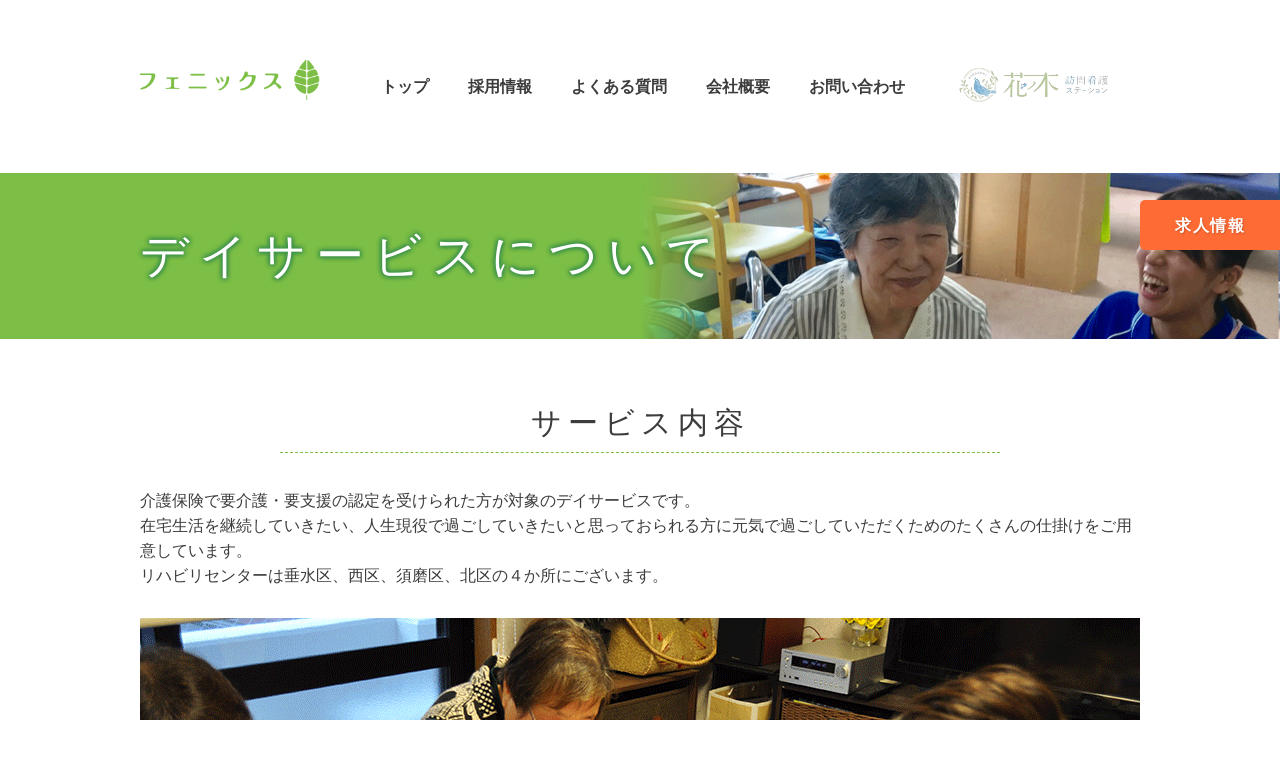

--- FILE ---
content_type: text/html; charset=utf-8
request_url: https://www.rehab.co.jp/dayservice
body_size: 11206
content:
<!DOCTYPE html>
<html>
  <head>
    <meta charset="utf-8">
    <title>デイサービスについて | 神戸北区/西区/垂水区 - フェニックスリハビリテーション・訪問介護</title>
    <meta name="description" content="神戸市垂水、西、北、須磨区の訪問介護なら、フェニックスリハビリテーションセンターへ。こちらは、デイサービスについてページです。サービス内容を分かりやすく、詳しく説明しております。">
    <meta name="keywords" content="デイサービス,求人,神戸,垂水,リハビリテーション,デイサービス">
    <meta name="viewport" content="width=device-width,initial-scale=1">

      <link rel="shortcut icon" type="image/x-icon" href="/file_contents/179/get">

            <meta name="viewport" content="width=device-width">
<meta name="format-detection" content="telephone=no">
    <meta http-equiv= "Content-Type" content= "text/html; charset=utf-8"><meta charset= "utf-8"><script src= "https://ajax.googleapis.com/ajax/libs/jquery/1.9.1/jquery.min.js" charset= "utf-8"></script>


    <link rel="stylesheet" media="all" href="/assets/singular/view-58218f874ee3fe77acf712e83cc70611.css" />
                <link rel="stylesheet" href="/css/1-b3c53281cc83ddccb86a660c73a6af7c.css" media="screen" charset="utf-8" >


    <script src="/assets/singular/view-5363d5949144ee4b2ca8956761a8413f.js"></script>
                <script src='/js/2-716aa49de3cc2558c6d866206bedcafe.js' charset='utf-8'></script>
<script src='/js/3-3986438341636c06bfe809ce0de6ab70.js' charset='utf-8'></script>
<script src='/js/4-22df4cd3ccb7f0d199b16f4255bdc440.js' charset='utf-8'></script>

    <!-- Global site tag (gtag.js) - Google Analytics -->
<script async src="https://www.googletagmanager.com/gtag/js?id=UA-130767814-49"></script>
<script>
  window.dataLayer = window.dataLayer || [];
  function gtag(){dataLayer.push(arguments);}
  gtag('js', new Date());

  gtag('config', 'UA-130767814-49');
</script>
    <meta name="csrf-param" content="authenticity_token" />
<meta name="csrf-token" content="lkZARzzjhjHqAAPuxnTO11eeuAojXMqnR+5H7MVtjwnA7WtzFde7kONvPSBo+S7aulWavbR7sqlVTMDtjGz7wQ==" />
  </head>


  <body>
    <div id="wrapper" class="fead-mv">
        <div id="header">
            <h1>フェニックスリハビリテーション デイサービス・訪問介護｜神戸北区/西区/垂水区 - フェニックスリハビリテーション</h1>
            <div class="inner clearfix">
                <div class="flex">
                    <p class="logo"><a href="/" target="_self"><img src="/upload/tenant_1/341f18005c509a0b691b5ee66dbdcd49.png" alt="フェニックス" title="フェニックス" style="width: 100%;"></a></p>
                    <p class="logo logo02 pc-none"><a href="/" target="_self"><img src="/upload/tenant_1/0dea2f4f8b47d159306b3ad6f941a139.png" alt="フェニックス" title="フェニックス" style="width: 100%;"></a></p>
                </div>
                <div id="gnav">
                    <ul class="">
                        <li><a href="/">トップ</a></li>
                        <li><a href="/recruit">採用情報</a></li>
                        <li><a href="/faq">よくある質問</a></li>
                        <li><a href="/company">会社概要</a></li>
                        <li><a href="/contact">お問い合わせ</a></li>
                    </ul>
                </div>
                <p class="logo logo02 sp-none"><a href="/" target="_self"><img src="/upload/tenant_1/0dea2f4f8b47d159306b3ad6f941a139.png" alt="フェニックス" title="フェニックス" style="width: 100%;"></a></p>
            </div>
            <div class="fixed-recruit-buttons"><a href="/recruit" class="recruit-btn top-btn" target="_self"><span>求人情報</span></a></div>
        </div>
        <div id="main" class="fead-mv">
            <div class="subtit fead-mv mainImg">
                <h2>デイサービスについて</h2>
                <p class="pic"><span class="w"><img src="/upload/tenant_1/25c90e80a33e4b3a44715dfbdd96219c.gif" alt="デイサービスについて" width="750" height="200" title="デイサービスについて"></span></p>
            </div>
            <div class="days1 w10">
                <h3 class="h3m">サービス内容</h3>
                <p>介護保険で要介護・要支援の認定を受けられた方が対象のデイサービスです。<br>
                    在宅生活を継続していきたい、人生現役で過ごしていきたいと思っておられる方に元気で過ごしていただくためのたくさんの仕掛けをご用意しています。
                    <br>
                    リハビリセンターは垂水区、西区、須磨区、北区の４か所にございます。
                </p>
                <div class="pic"><img src="/upload/tenant_1/71d601172535bd943072ac328bee13ae.gif" alt="サービス内容" width="1000" height="380" title="サービス内容"></div>
            </div>
            <div class="days2 bgg">
                <div class="w10">
                    <h3 class="h3m">サービス内容</h3>
                    <p>フェニックスでは以下のサービスを提供しております。</p>
                    <div class="inn flex">
                        <dl>
                            <dd class="num">1</dd>
                            <dt class="heightLine-dayservice">リハビリプログラムや<br>
                                マシンの設備</dt>
                            <dd class="pic trimming90"><img src="/upload/tenant_1/32ddc0dc982c9baecfacf50d7da8c86c.JPG" alt="リハビリプログラムやマシンの設備" width="280" height="230" title="リハビリプログラムやマシンの設備"></dd>
                            <dd>その日に来られた利用者様に合わせたトレーニングが行えます。<br>
                                マシン設備も整っておりますので、様々なプログラムをお楽しみいただける内容となっています。</dd>
                        </dl>
                        <dl>
                            <dd class="num">2</dd>
                            <dt class="heightLine-dayservice">マッサージケア・足湯</dt>
                            <dd class="pic trimming90"><img src="/upload/tenant_1/989973e0e133fc0fb83b88e7ce764a0a.gif" alt="マッサージケア・足湯" width="280" height="230" title="マッサージケア・足湯"></dd>
                            <dd>ご利用者様の身体に喜ばれるメニューです。<br>
                                血流やリンパの流れを良くする事で免疫力がアップし、リラックス効果が高まるのでストレス解消にもなります。
                            </dd>
                        </dl>
                        <dl>
                            <dd class="num">3</dd>
                            <dt class="heightLine-dayservice">レクリエーション</dt>
                            <dd class="pic trimming90"><img src="/import/tenant_1/153.126.159.114/html/images/dayservice/dayservice_05.jpg" alt="レクリエーション" width="280" height="230" title="レクリエーション"></dd>
                            <dd>充実した設備で、本格的なパン作りやお菓子作りの料理レクレーションや陶芸教室や俳句など、もの作りレクレーションも行っております。<br>
                                陶芸を焼く窯など、大型設備も充実しています。</dd>
                        </dl>
                    </div>
                </div>
            </div>
            <div class="recruit4 fead-mv">
                <div class="w10">
                    <h3>お気軽にお越しください
                    </h3>
                    <p class="">介護保険で要介護・要支援の認定を受けられた方が対象のデイサービスです。<br>
                        在宅生活を継続していきたい、人生現役で過ごしていきたいと思っておられる方に<br>
                        元気で過ごしていただくためのたくさんの仕掛けをご用意しています。<br>
                        リハビリセンターは垂水区、西区、須磨区、北区の４か所にございます。</p>
                </div>
                <p class="bgpic"><img src="/upload/tenant_1/b25bc9f377b438033522ea2e511fe117.gif" alt="お待ちしております" width="1500" height="462" title="お待ちしております"></p>
            </div>
        </div>
        <div class="snavWrap">
            <p class="nb"><span class="n">MENU</span><span class="n b">CLOSE</span></p>
            <div id="snav">
                <div class="inner">
                    <ul>
                        <li><a href="/">トップ</a></li>
                        <li><a href="/recruit">採用情報</a></li>
                        <li><a href="/guideline">募集要項</a></li>
                        <li><a href="/dayservice">デイサービスについて</a></li>
                        <li><a href="/rehabilitation">リハビリテーションについて</a></li>
                        <li><a href="/tarumi" target="_self">フェニックス垂水</a></li>
                        <li><a href="/suzunone">鈴の音</a></li>
                        <li><a href="/koito">倖糸</a></li>
                        <li><a href="/blog">ブログ</a></li>
                        <!-- <li><a href="/staff">スタッフ</a></li> -->
                        <li><a href="/faq">よくある質問</a></li>
                        <li><a href="/company">会社概要</a></li>
                        <li><a href="/contact">お問い合わせ</a></li>
                    </ul>
                </div>
            </div>
            <p id="tel-reserve" class="hidden-md visible-xs"><a href="tel:0787550450">電話<br>
                    予約</a></p>
            <p id="reserve" class="hidden-md visible-xs"><a href="/contact">お問い<br>
                    合わせ</a></p>
        </div>
        <div id="footer" class="fead-mv">
            <ul class="sns flex_c">
                <li><a href="https://www.instagram.com/koito_shioya/" target="_blank"><img src="/upload/tenant_1/f611024740611af159dc882df631d3b1.jpg" alt="instagram" width="150"></a></li>
            </ul>
            <ul class="flex_c">
                <li><a href="/">トップ</a></li>
                <li><a href="/recruit">採用情報</a></li>
                <li><a href="/faq">よくある質問</a></li>
                <li><a href="/company">会社概要</a></li>
                <li><a href="/contact">お問い合わせ</a></li>
                <li><a href="https://airrsv.net/koito0601/calendar">レンタルスペース</a></li>
            </ul>
            <p class="totop"><a href="#wrapper"><img src="/import/tenant_1/153.126.159.114/html/images/to_up.png" alt="TOP" width="43" height="20" title="TOP"></a></p>
        </div>
    </div>
</body>

</html>


--- FILE ---
content_type: text/css
request_url: https://www.rehab.co.jp/css/1-b3c53281cc83ddccb86a660c73a6af7c.css
body_size: 106319
content:
@charset "utf-8";
/* CSS Document */

@font-face {
    font-family: 'anzu';
    src: url(/import/tenant_1/153.126.159.114/html/font/APJapanesefont.ttf);
}

/* resetcss */

body,
div,
dl,
dt,
dd,
ul,
ol,
li,
h1,
h2,
h3,
h4,
h5,
h6,
form,
input,
button,
p {
    margin: 0px;
    padding: 0px;
    font-size: 16px;
    /*font-family:"游明朝", YuMincho,"ヒラギノ明朝 ProN W3","Hiragino Mincho ProN","HG明朝", serif;*/
    font-family: "游ゴシック", YuGothic, "メイリオ", Meiryo, "ヒラギノ角ゴ ProN W3", "Hiragino Kaku Gothic Pro", Hiragino Kaku Gothic ProN, Hiragino Sans, 'ＭＳ Ｐゴシック', sans-serif;
    line-height: 160%;
    color: #3c3c3c;
}

/*フォント系*/

h2 {
    font-size: 45px;
}

h3 {
    font-size: 38px;
}

.fs-18 {
    font-size: 18px;
}

.fs-20 {
    font-size: 20px;
}

.fs-22 {
    font-size: 22px;
}

.fs-24 {
    font-size: 24px;
}

.fs-26 {
    font-size: 26px;
}

.fs-28 {
    font-size: 28px;
}

.fs-30 {
    font-size: 30px;
}

.fs-32 {
    font-size: 32px;
}

.fs-34 {
    font-size: 34px;
}

.fs-36 {
    font-size: 36px;
}

.bold {
    font-weight: bold;
}

.red {
    color: red;
}

.blue {
    color: blue;
}

.white {
    color: #fff;
}

/*クリアフィックス*/

.clearfix:after {
    content: "";
    display: block;
    clear: both;
}

.clearfix:before {
    display: block;
    content: "";
    clear: both;
}

.clearfix {
    display: inline-block;
}

* html .clearfix {
    height: 1%;
}

.clearfix {
    display: block;
}

.clear {
    clear: both;
}

iframe {
    max-width: 100%;
}

img {
    vertical-align: top;
    border: none;
    max-width: 100%;
    height: auto !important;
}

.bkimg {
    position: absolute;
    top: 0;
    left: 50%;
    -webkit-transform: translateX(-50%);
    -ms-transform: translateX(-50%);
    transform: translateX(-50%);
}

.bkimg img {
    width: 100%;
}

a {
    text-decoration: none;
    color: #3c3c3c;
}

a:hover {
    opacity: 0.6;
    color: inherit;
    text-decoration: none;
}

a[href*="tel"] {
    pointer-events: none;
}

a[data-href="#"] {
    border: solid red 5px;
    display: block;
    position: relative !important;
    opacity: 1;
}

a[data-href*="."] {
    border: solid red 5px;
    display: block;
    position: relative !important;
    opacity: 1;
}

a[data-href="#"]:hover:before {
    content: "リンクが設定されていない可能性があります。";
    position: absolute !important;
    width: 100%;
    bottom: 100%;
    color: red;
    font-weight: bold;
    background: #555;
    padding: 5px;
    font-size: 12px;
    -webkit-box-sizing: border-box;
    box-sizing: border-box;
}

a[data-href*="."]:hover:before {
    content: "外部リンクの可能性があります。リンクが飛ばない可能性がありますので注意してください。";
    position: absolute !important;
    width: 100%;
    bottom: 100%;
    color: red;
    font-weight: bold;
    background: #555;
    padding: 5px;
    font-size: 12px;
    -webkit-box-sizing: border-box;
    box-sizing: border-box;
}

[data-element-id][data-uk-slideshow]:hover:before {
    content: "※こちらは見たまま編集ができません。①画像をダブルクリック、②変更（歯車マーク）、③スライドショーから編集してください。";
    display: block;
    line-height: 1.8;
    font-weight: bold;
    color: red;
    clear: both;
    background: #4c4c4c;
    padding: 5px;
    text-align: left;
    position: relative;
    letter-spacing: 1px;
    z-index: 1000;
    font-size: 12px;
}

[data-collection-list-content]:hover:before {
    content: "※こちらは見たまま編集ができません。①ページのどこかをダブルクリック、②左下（もしくは左上）のCMSロゴをクリック、③画面右上のメニュー（三本線マーク）から「カスタムコンテンツ管理」をクリック、④編集したいカスタムコンテンツの一覧（三本線マーク）から記事投稿・記事編集ができます。";
    display: block;
    line-height: 1.8;
    font-weight: bold;
    color: red;
    clear: both;
    background: #4c4c4c;
    padding: 5px;
    text-align: left;
    position: relative;
    letter-spacing: 1px;
    z-index: 1000;
    font-size: 12px;
}

ul,
li {
    list-style: none;
    text-align: left;
    padding: 0;
    margin: 0;
}

dl,
dt,
dd {
    text-align: left;
    padding: 0;
    margin: 0;
}

.altlist01 .alt01 {
    display: none;
}

/*トランスフォーム親*/

.tfm_p {
    position: relative;
}

/*左右中央寄せ*/

.tfm_x {
    position: absolute;
    top: 0;
    left: 50%;
    transform: translateX(-50%);
    -webkit-transform: translateX(-50%);
    -ms-transform: translateX(-50%);
}

/*上下中央寄せ*/

.tfm_y {
    position: absolute;
    top: 50%;
    left: 0%;
    transform: translateY(-50%);
    -webkit-transform: translateY(-50%);
    -ms-transform: translateY(-50%);
}

/*上下左右中央寄せ*/

.tfm_xy {
    position: absolute;
    top: 50%;
    left: 50%;
    transform: translate(-50%, -50%);
    -webkit-transform: translate(-50%, -50%);
    -ms-transform: translate(-50%, -50%);
}

/*トリミング*/

.trimming {
    width: 100%;
    position: relative;
    display: block;
    overflow: hidden;
    -webkit-box-sizing: border-box;
    box-sizing: border-box;
}

.trimming40 {
    width: 100%;
    position: relative;
    display: block;
    overflow: hidden;
    -webkit-box-sizing: border-box;
    box-sizing: border-box;
}

.trimming50 {
    width: 100%;
    position: relative;
    display: block;
    overflow: hidden;
    -webkit-box-sizing: border-box;
    box-sizing: border-box;
}

.trimming60 {
    width: 100%;
    position: relative;
    display: block;
    overflow: hidden;
    -webkit-box-sizing: border-box;
    box-sizing: border-box;
}

.trimming70 {
    width: 100%;
    position: relative;
    display: block;
    overflow: hidden;
    -webkit-box-sizing: border-box;
    box-sizing: border-box;
}

.trimming80 {
    width: 100%;
    position: relative;
    display: block;
    overflow: hidden;
    -webkit-box-sizing: border-box;
    box-sizing: border-box;
}

.trimming90 {
    width: 100%;
    position: relative;
    display: block;
    overflow: hidden;
    -webkit-box-sizing: border-box;
    box-sizing: border-box;
}

.trimming110 {
    width: 100%;
    position: relative;
    display: block;
    overflow: hidden;
    -webkit-box-sizing: border-box;
    box-sizing: border-box;
}

.trimming120 {
    width: 100%;
    position: relative;
    display: block;
    overflow: hidden;
    -webkit-box-sizing: border-box;
    box-sizing: border-box;
}

.trimming130 {
    width: 100%;
    position: relative;
    display: block;
    overflow: hidden;
    -webkit-box-sizing: border-box;
    box-sizing: border-box;
}

.trimming140 {
    width: 100%;
    position: relative;
    display: block;
    overflow: hidden;
    -webkit-box-sizing: border-box;
    box-sizing: border-box;
}

.trimming150 {
    width: 100%;
    position: relative;
    display: block;
    overflow: hidden;
    -webkit-box-sizing: border-box;
    box-sizing: border-box;
}

.trimming160 {
    width: 100%;
    position: relative;
    display: block;
    overflow: hidden;
    -webkit-box-sizing: border-box;
    box-sizing: border-box;
}

.trimmingInner {
    display: block;
    position: relative;
    width: 100%;
    overflow: hidden;
}


/*フレックス*/

.flex {
    display: -webkit-box;
    display: -ms-flexbox;
    display: -webkit-flex;
    display: flex;
    -webkit-flex-wrap: wrap;
    -ms-flex-wrap: wrap;
    flex-wrap: wrap;
}

/*フレックスセンター*/

.flex_c {
    display: -webkit-box;
    display: -ms-flexbox;
    display: -webkit-flex;
    display: flex;
    -webkit-flex-wrap: wrap;
    -ms-flex-wrap: wrap;
    flex-wrap: wrap;
    -webkit-box-pack: center;
    -ms-flex-pack: justify;
    -webkit-justify-content: center;
    justify-content: center;
}

.flex > div[data-collection-list-content],
.flex_c > div[data-collection-list-content] {
    width: 100%;
    display: -webkit-box;
    display: -ms-flexbox;
    display: -webkit-flex;
    display: flex;
    -webkit-flex-wrap: wrap;
    -ms-flex-wrap: wrap;
    flex-wrap: wrap;
}

.flex > div[data-recommend-collection-list-content],
.flex_c > div[data-recommend-collection-list-content] {
    width: 100%;
    display: -webkit-box;
    display: -ms-flexbox;
    display: -webkit-flex;
    display: flex;
    -webkit-flex-wrap: wrap;
    -ms-flex-wrap: wrap;
    flex-wrap: wrap;
}

.flex .sec2 {
    width: 46%;
    margin: 0% 2% 4% 2%;
}

.flex_c .sec2 {
    width: 46%;
    margin: 0% 2% 4% 2%;
}

.flex .sec3 {
    width: 29%;
    margin: 0% 2% 4% 2%;
}

.flex_c .sec3 {
    width: 29%;
    margin: 0% 2% 4% 2%;
}

.flex .sec4 {
    width: 21%;
    margin: 0% 2% 4% 2%;
}

.flex_c .sec4 {
    width: 21%;
    margin: 0% 2% 4% 2%;
}

.flex .sec5 {
    width: 16%;
    margin: 0% 2% 4% 2%;
}

.flex_c .sec5 {
    width: 16%;
    margin: 0% 2% 4% 2%;
}

@media only screen and (max-width: 1024px) {
    img {
        max-width: 100% !important;
        height: auto !important;
    }
    h2 {
        font-size: 35px;
    }
    h3 {
        font-size: 28px;
    }
    a[href*="tel"] {
        pointer-events: initial !important;
    }
    a[href="tel:"]{
      pointer-events: none !important;
    }
    .flex .sec3 {
        width: 29%;
        margin: 0% 2% 4% 2%;
    }
    .flex_c .sec3 {
        width: 29%;
        margin: 0% 2% 4% 2%;
    }
    .flex .sec4 {
        width: 29%;
        margin: 0% 2% 4% 2%;
    }
    .flex_c .sec4 {
        width: 29%;
        margin: 0% 2% 4% 2%;
    }
    .flex .sec5 {
        width: 46%;
        margin: 0% 2% 4% 2%;
    }
    .flex_c .sec5 {
        width: 46%;
        margin: 0% 2% 4% 2%;
    }
    body,
    div,
    dl,
    dt,
    dd,
    ul,
    ol,
    li,
    h1,
    h2,
    h3,
    h4,
    h5,
    h6,
    form,
    input,
    button,
    p {
        font-size: 14px;
    }

}

@media only screen and (max-width: 599px) {
    .flex .sec3 {
        width: 46%;
        margin: 0% 2% 4% 2%;
    }
    .flex_c .sec3 {
        width: 46%;
        margin: 0% 2% 4% 2%;
    }
    .flex .sec4 {
        width: 46%;
        margin: 0% 2% 4% 2%;
    }
    .flex_c .sec4 {
        width: 46%;
        margin: 0% 2% 4% 2%;
    }
}

[data-element-id] .fead-mv {
    opacity: 1;
}

.fead-mv {
    opacity: 0;
    transition: 0.6s;
    -webkit-transition: 0.6s;
    -ms-transition: 0.6s;
}

.mv {
    opacity: 1;
}

#wrapper {
    max-width: 100%;
    overflow: hidden;
    min-width: 320px;
    margin: 0 auto;
}

#header {
    background: rgba(255, 255, 255, 0.9);
    width: 100%;
    height: auto;
    position: fixed;
    top: 0;
    left: 0;
    z-index: 101;
}

#header h1 {
    height: 1px;
    margin-top: -1px;
    line-height: 1;
    text-indent: -9999px;
}

#header .inner {
    max-width: 1000px;
    margin: 0 auto;
    padding: 12px 0 12px 0;
    width: 95%;
}

#header .logo {
  margin-top: 15px;
  float: left;
}

#header #gnav {
    float: right;
    margin-top: 35px;
}

#header #gnav .sns {
  margin-bottom: 16px;
  text-align: right;
}

#header #gnav .sns li + li {
  padding: 0 0 0 10px;
}

#header #gnav li {
    font-weight: bold;
    display: inline-block !important;
    padding: 0 0 0 35px;
}

@media only screen and (max-width: 1024px) {
    #header #gnav {
        display: none;
    }
    #header .logo {
        float: none;
        text-align: center;
    }
    #header {
        position: relative;
        top: auto;
        left: auto;
    }
    #wrapper {
        padding-top: 0;
    }
}

@media only screen and (max-width: 599px) {
    #header .logo {
        max-width: 80%;
        margin: 45px auto 0 auto;
    }
}

.subtit {
    background: #7dbe46;
    position: relative;
}

.subtit .pic {
    text-align: right;
}

.subtit .pic .w {
    display: inline-block !important;
}
.mainImg .pic {
    position: relative;
    overflow: hidden;
    width: 100%;
}

.mainImg .pic .w {
    position: absolute;
    top: 0;
    right: 0;
    margin: auto;
    min-width: 320px;
        width: 50%;
}
.mainImg .pic .w img{
  width: 100%;
}
.mainImg .pic:before {
    content: "";
    display: block;
    padding-top: 13%;
}
.subtit .pic .w:before {
    content: "";
    width: 100px;
    height: 100%;
    position: absolute;
    top: 0;
    left: 0;
    z-index: 1;
    background: -webkit-linear-gradient(left, rgba(125, 190, 70, 1) 0%, rgba(125, 190, 70, 0) 100%);
    background: -webkit-gradient(linear, left top, right top, from(rgba(125, 190, 70, 1)), to(rgba(125, 190, 70, 0)));
    background: linear-gradient(to right, rgba(125, 190, 70, 1) 0%, rgba(125, 190, 70, 0) 100%);
    filter: progid:DXImageTransform.Microsoft.gradient( startColorstr='#7dbe46', endColorstr='#007dbe46', GradientType=1);
}

.subtit h2 {
    position: absolute;
    width: 95%;
    max-width: 1000px;
    color: #fff;
    font-size: 48px;
    text-shadow: 0 0 5px #3e934b, 0 0 5px #3e934b, 0 0 5px #3e934b, 0 0 5px #3e934b;
    top: 50%;
    left: 50%;
    font-weight: normal;
    transform: translate(-50%, -50%);
    -webkit-transform: translate(-50%, -50%);
    -ms-transform: translate(-50%, -50%);
    z-index: 2;
    font-family: "游明朝", YuMincho, "ヒラギノ明朝 ProN W3", "Hiragino Mincho ProN", "HG明朝", serif;
    letter-spacing: 0.2em;
}

.totop {
    position: fixed;
    bottom: 10px;
    right: 10px;
    z-index: 100;
    max-width: 45px;
}

#footer {
    padding: 40px 2.5% 100px 2.5%;
    background: #7dbe46;
}

#footer .sns {
  margin-bottom: 20px;
}

#footer .sns li + li {
  margin-left: 15px;
}

#footer .sns li:before {
  content: none;
}

#footer li {
    color: #fff;
}

#footer li a {
    color: #fff;
}

#footer li + li:before {
    content: "|";
    display: inline-block !important;
    padding: 0 0.5em;
}

@media only screen and (max-width: 1024px) {
    .subtit h2 {
        font-size: 24px;
        line-height: 120%;
    }
    .totop {
    max-width: 40px;
}
}
@media only screen and (max-width: 599px) {
  .totop {
    max-width: 35px;
}
}
@media only screen and (max-width: 414px) {
  .mainImg .pic:before {
    padding-top: 20%;
}
}
#snav[data-element-id] {
    display: block;
}

.nb[data-element-id] {
    display: block;
}

.visible-xs[data-element-id] {
    display: block;
}
#snav {
    display: none;
}

.nb {
    display: none;
}
.nb .b{
  display: none;
}
.visible-xs {
    display: none;
}

@media only screen and (max-width: 1024px) {
    #header {
        position: relative;
    }
    #wrapper {
        padding-top: 0;
    }
    #snav {
        display: block;
        position: fixed;
        top: 0;
        right: 0;
        width: 200px;
        height: 100%;
        background: none;
        -webkit-transform: translateX(200px);
        -ms-transform: translateX(200px);
        transform: translateX(200px);
        -webkit-transition: ease .5s;
        transition: ease .5s;
        padding: 0;
        z-index: 101;
        border: none;
        padding-bottom: 0;
        opacity: 1;

    }
    .grass {
        opacity: 1;
    }


    #snav ul {
        float: none;
        width: auto;
        text-align: left;
        display: block !important;
        padding: 0;
    }


    .nb {
        display: block;
        position: fixed;
        top: 8px;
        right: 8px;
        z-index: 102;
        width: 50px;
        height: 50px;
        text-align: center;
        font-size: 15px;
        -webkit-box-sizing: border-box;
        box-sizing: border-box;
        padding: 15px 0 5px;
        cursor: pointer;
        letter-spacing: -1px;
        background-color: rgba(255, 255, 255, .5);
        font-family: "游明朝", YuMincho, "ヒラギノ明朝 ProN W3", "Hiragino Mincho ProN", "HG明朝", serif;
    }
    .nb.action .n{
  display: none;
}
    .nb.action .b{
  display: block;
}
    #snav li {
        float: none;
        width: auto;

        padding: 0;
        margin-top: 0;
        display: block !important;
        font-family: "游ゴシック", YuGothic, "メイリオ", Meiryo, "ヒラギノ角ゴ ProN W3", "Hiragino Kaku Gothic Pro", Hiragino Kaku Gothic ProN, Hiragino Sans, 'ＭＳ Ｐゴシック', sans-serif;
        font-weight: bold;
    }
    #snav li:first-child {
        padding-top: 60px;
    }
    #snav ul li a {
        height: auto;
        display: block !important;
        padding: 8px 0 8px 10px;
        font-size: 14px;
        line-height: 160%;
        color: #fff;
    }




    #snav.action {
        -webkit-transform: translateX(0px);
        -ms-transform: translateX(0px);
        transform: translateX(0px);
    }


    #snav .inner {
        width: auto;
        height: 100%;
        overflow-y: auto;
        background: #333;
        padding: 0;
    }

    .overlay:after {
        content: "";
        width: 100%;
        height: 100%;
        background: #000;
        position: fixed;
        top: 0;
        left: 0;
        opacity: 0.3;
        z-index: 99;
    }
    .action.nb {
        background: rgba(51, 51, 51, 0.5);
        color: #fff;
    }
    #snav li.sns a {
        display: inline-block !important;
        padding: 0;
        margin: 8px 0 8px 10px;
    }
    #snav li.sns img {
        -webkit-filter: invert(100%);
        filter: invert(100%);
    }


    #reserve {
        position: fixed;
        top: 8px;
        left: 66px;
        z-index: 101;
        font-size: 16px;
        text-align: center;
        line-height: 120%;
        padding-top: 8px;
        width: 50px;
        height: 50px;
        cursor: pointer;
        font-family: "游明朝", YuMincho, "ヒラギノ明朝 ProN W3", "Hiragino Mincho ProN", "HG明朝", serif;
        background-color: rgba(111, 158, 45, .5);
        color: #fff;
        -webkit-box-sizing: border-box;
        box-sizing: border-box;
    }
    #tel-reserve {
        position: fixed;
        top: 8px;
        left: 8px;
        z-index: 101;
        font-size: 16px;
        text-align: center;
        line-height: 120%;
        padding-top: 8px;
        width: 50px;
        height: 50px;
        cursor: pointer;
        font-family: "游明朝", YuMincho, "ヒラギノ明朝 ProN W3", "Hiragino Mincho ProN", "HG明朝", serif;
        background-color: rgba(255, 255, 255, .5);
        border: #ccc 1px solid;
        color: #fff;
        -webkit-box-sizing: border-box;
        box-sizing: border-box;
    }
    #tel-reserve a{
      color: #3c3c3c;
    }
    .visible-xs {
        display: block !important;

    }
    #reserve a {
        color: #fff;
        text-decoration: none;
        font-size: 14px;
    }
}

/*下層共通*/

.w10 {
    max-width: 1000px;
    width: 95%;
    margin: 0 auto;
}

.bgg {
    background-color: #e6f5d9;
}

.h3m {
    text-align: center;
    font-family: "游明朝", YuMincho, "ヒラギノ明朝 ProN W3", "Hiragino Mincho ProN", "HG明朝", serif;
    font-size: 30px;
    padding-bottom: 5px;
    width: 95%;
    max-width: 720px;
    margin: 0 auto;
    letter-spacing: 0.2em;
    border-bottom: 1px dashed #7dbe46;
}

.ac {
    display: block;
    position: relative;
    height: 1px;
    margin-top: -1px;
}

.ac a {
    position: absolute;
    top: -87px;
}

@media only screen and (max-width: 1024px) {
    .h3m {
        font-size: 24px;
    }
    .ac a {
        top: 0;
    }
}

@media only screen and (max-width: 599px) {
    .h3m {
        font-size: 18px;
    }
}

/*recruit*/

.recruit1 {
    padding: 60px 0 25px 0;
}

.recruit1 li {
    margin-right: 1.5%;
    margin-bottom: 15px;
        position: relative;
    overflow: hidden;
}
/* .recruit1 li:before {
    display: block;
    content: "";
    padding-top: 80%;
}
.recruit1 li img {
        position: absolute;
        top: 0;
        left: 50%;
        -webkit-transform: translate(-50%, 0);
        -ms-transform: translate(-50%, 0);
        transform: translate(-50%, 0);
        width: auto;
        height: 105% !important;
} */


.recruit1 li.ww275 .trimmingInner{
  padding-top: 85% !important;
}
.recruit1 li.ww240 .trimmingInner{
  padding-top: 97% !important;
}
.recruit1 li.ww239 .trimmingInner{
  padding-top: 92% !important;
}
.recruit1 li.ww220 .trimmingInner{
  padding-top: 105% !important;
}
.recruit1 li.ww215 .trimmingInner{
  padding-top: 107% !important;
} 
.recruit1 li.ww200 .trimmingInner{
  padding-top: 116% !important;
}

    
    
.recruit1 li:nth-of-type(4n) {
    margin-right: 0;
}

.recruit1 li.txt {
    background-color: #7dbe46;
    color: #fff;
    width: 32%;
    position: relative;
    font-size: 24px;
    font-family: "游明朝", YuMincho, "ヒラギノ明朝 ProN W3", "Hiragino Mincho ProN", "HG明朝", serif;
}

.recruit1 li.txt .t {
    display: block;
    width: 100%;
    text-align: center;
    position: absolute;
    z-index: 3;
    top: 50%;
    left: 50%;
    transform: translate(-50%, -50%);
    -webkit-transform: translate(-50%, -50%);
    -ms-transform: translate(-50%, -50%);
}

.recruit1 li.txt:before {
    content: " ";
    display: block;
    width: 21.25%;
    min-width: 21.25px;
    min-height: 68.99px;
    background: url(/import/tenant_1/153.126.159.114/html/images/recruit/icon_l.gif) no-repeat left top;
    background-size: contain;
    position: absolute;
    top: 3%;
    left: 10px;
    z-index: 0;
}

.recruit1 li.txt:after {
    content: " ";
    display: block;
    width: 20.3%;
    min-width: 21.25px;
    min-height: 61px;
    background: url(/import/tenant_1/153.126.159.114/html/images/recruit/icon_r.gif) no-repeat left top;
    background-size: contain;
    position: absolute;
    top: 70%;
    right: 10px;
    z-index: 0;
}

.recruit1 li.ww275 {
    width: 27.5%;
}

.recruit1 li.ww240 {
    width: 24%;
}

.recruit1 li.ww200 {
    width: 20%;
}

.recruit1 li.ww220 {
    width: 22%;
}

.recruit1 li.ww215 {
    width: 21.5%;
}

.recruit1 li.ww239 {
    width: 23.8%;
}

.recruit2 {
    background: rgb(125, 190, 70);
    background: -webkit-linear-gradient(left, rgba(125, 190, 70, 1) 0%, rgba(125, 190, 70, 1) 30%, rgba(244, 241, 232, 1) 30%, rgba(244, 241, 232, 1) 30%, rgba(244, 241, 232, 1) 100%);
    background: -webkit-gradient(linear, left top, right top, from(rgba(125, 190, 70, 1)), color-stop(30%, rgba(125, 190, 70, 1)), color-stop(30%, rgba(244, 241, 232, 1)), color-stop(30%, rgba(244, 241, 232, 1)), to(rgba(244, 241, 232, 1)));
    background: linear-gradient(to right, rgba(125, 190, 70, 1) 0%, rgba(125, 190, 70, 1) 30%, rgba(244, 241, 232, 1) 30%, rgba(244, 241, 232, 1) 30%, rgba(244, 241, 232, 1) 100%);
    filter: progid:DXImageTransform.Microsoft.gradient( startColorstr='#7dbe46', endColorstr='#f4f1e8', GradientType=1);
}

.recruit2 .left {
    width: 35%;
    float: left;
    -webkit-box-sizing: border-box;
    box-sizing: border-box;
    padding: 45px 4.3% 20px 4.3%;
    background-color: #7dbe46;
}

.recruit2 .left h3 {
    font-size: 32px;
    font-family: "游明朝", YuMincho, "ヒラギノ明朝 ProN W3", "Hiragino Mincho ProN", "HG明朝", serif;
    color: #fff;
    padding-bottom: 24px;
    text-align: center;
    letter-spacing: 0.2em;
}

.recruit2 .left p {
    text-align: center;
    padding-bottom: 20px;
    font-size: 20px;
    font-family: "游明朝", YuMincho, "ヒラギノ明朝 ProN W3", "Hiragino Mincho ProN", "HG明朝", serif;
    color: #fff;
    letter-spacing: 0.2em;
}

.recruit2 .right {
    width: 61%;
    float: right;
    padding: 30px 0 0 0;
}

.recruit2 .right .inn {
    padding-bottom: 40px;
}

.recruit2 .right .inn .pic {
    width: 38.26%;
    float: right;
}

.recruit2 .right .inn .pic img {
    width: 100%;
    height: auto;
}

.recruit2 .right .inn .txt {
    width: 58.23%;
    max-width: 350px;
    float: left;
}

.recruit2 .right .inn .txt:before {
    content: "";
    width: 100%;
    height: 15px;
    display: block;
    background: url(/import/tenant_1/153.126.159.114/html/images/recruit/recruit_leaf.png) repeat-x left top;
    margin-bottom: 20px;
}

.recruit2 .right .inn .txt:after {
    content: "";
    width: 100%;
    height: 15px;
    display: block;
    background: url(/import/tenant_1/153.126.159.114/html/images/recruit/recruit_leaf.png) repeat-x left top;
}

.recruit2 .right .inn .txt p {
    font-size: 24px;
    font-family: "游明朝", YuMincho, "ヒラギノ明朝 ProN W3", "Hiragino Mincho ProN", "HG明朝", serif;
    font-weight: bold;
    padding-bottom: 20px;
}

.recruit2 .right .inn2 {
    background-color: #fff;
    border: 1px dotted #b9b9b9;
    padding: 15px 15px 0 20px;
}

.recruit2 .right .inn2 dt img {
    vertical-align: middle;
    padding: 0 5px 0 0;
}

.recruit2 .right .inn2 dt {
    font-size: 16px;
    font-weight: bold;
    padding-bottom: 15px;
}

.recruit2 .right .inn2 dd .tel {
    color: #ff0000;
    font-size: 36px;
    font-weight: bold;
    padding-right: 7px;
}

.recruit2 .right .inn2 dd .tel a {
    color: #ff0000;
}

.recruit2 .right .inn2 dl {
    width: 63.11%;
    float: left;
    padding-bottom: 15px;
}

.recruit2 .right .inn2 .btm {
    width: 27.7%;
    float: right;
    padding-bottom: 15px;
}

.recruit2 .right .inn2 .btm a {
    display: block;
    background-color: #7dbe46;
    text-align: center;
    padding: 10px 0;
}

.recruit2 .right .inn2 .btm a .t {
    display: block;
    color: #fff;
    font-weight: bold;
    padding: 5px 0 0 0;
}

.recruit3 {
    padding: 60px 0 40px 0;
    background: #e6f5d9;
    position: relative;
}

.recruit3:before {
    content: "";
    width: 29.13%;
    height: 481px;
    display: block;
    background: url(/import/tenant_1/153.126.159.114/html/images/recruit/wood.png) no-repeat bottom left;
    background-size: contain;
    position: absolute;
    bottom: 0;
    right: 3.33%;
    opacity: 0.3;
    z-index: 0;
}

.recruit3 .inn {
    position: relative;
    z-index: 1;
}

.recruit3 .inn dl {
    width: 23%;
    margin: 0 auto;
    background-color: #fff;
    padding-bottom: 20px;
}

.recruit3 .inn dl .pic {
    margin-bottom: 20px;
}

.recruit3 .inn dl dt {
    text-align: center;
    font-size: 16px;
        padding: 0 10px 0;
}

.recruit3 .inn dl dt .t {
    display: block;
    padding: 12px 0 0 0;
    font-weight: bold;
}

.recruit3 .inn dl.n1 dt {
    color: #7dbe46;
}

.recruit3 .inn dl.n2 dt {
    color: #ff4747;
}

.recruit3 .inn dl.n3 dt {
    color: #29abe2;
}

.recruit3 .inn dl.n4 dt {
    color: #009245;
}

.recruit3 .inn dl.n5 dt {
    color: #007190;
}

.recruit4 {
    position: relative;
    background-color: #c6d9b5;
    overflow: hidden;
}

.recruit4 .bgpic {
    width: 100%;
    height: auto;
    position: absolute;
    top: 0;
    z-index: 0;
    background-color: #c6d9b5;
}

.recruit4 .w10 {
    position: relative;
    z-index: 1;
    padding: 150px 0 120px 0;
    text-shadow: 2px 0px 2px #fff, 2px 0px 2px #fff, 2px 0px 2px #fff, 2px 0px 2px #fff;
}

}

.recruit4 .bgpic img {
    width: 100%;
    height: auto;
    opacity: 0.7;
}

.recruit4 .w10 h3 {
    font-size: 30px;
    text-align: center;
    font-family: "游明朝", YuMincho, "ヒラギノ明朝 ProN W3", "Hiragino Mincho ProN", "HG明朝", serif;
    padding-bottom: 35px;
}

.recruit4 .w10 p {
    text-align: center;
}

@media only screen and (max-width: 1024px) {
  .recruit1 li{
    margin-bottom: 10px;
  }
    .recruit1 li.txt {
        font-size: 18px;
    }
    .recruit2 {
        background: none;
        padding-bottom: 50px;
    }
    .recruit2 .left {
        float: none;
        width: 100%;
    }
    .recruit2 .left h3 {
        font-size: 24px;
    }
    .recruit2 .right {
        width: 100%;
        float: none;
    }
    .recruit2 .right .inn .txt {
        max-width: 600px;
    }
    .recruit4 .w10 {
        padding-top: 80px;
        padding-bottom: 50px;
    }
    .recruit4 .w10 h3 {
        font-size: 20px;
    }
}

@media only screen and (max-width: 599px) {
  .recruit1 li{
    margin-bottom: 5px;
  }
    .recruit1 li.txt .t {
        font-size: 10px;
        line-height: 120%;
    }
    .recruit1 li.txt:before {
        display: none;
    }
    .recruit1 li.txt:after {
        display: none;
    }
    .recruit2 .left h3 {
        font-size: 18px;
    }
    .recruit2 .left p {
        font-size: 16px;
    }
    .recruit2 .right .inn .pic {
        float: none;
        width: 100%;
        text-align: center;
        margin-bottom: 20px;
    }
    .recruit2 .right .inn .txt {
        width: 100%;
        float: none;
    }
    .recruit2 .right .inn .txt p {
        font-size: 16px;
    }
    .recruit2 .right .inn2 dl {
        float: none;
        width: 100%;
    }
    .recruit2 .right .inn2 dt {
        font-size: 14px;
    }
    .recruit2 .right .inn2 dd {
        text-align: center;
    }
    .recruit2 .right .inn2 dd .tel {
        font-size: 18px;
        display: block;
        text-align: center;
    }
    .recruit2 .right .inn2 .btm {
        width: 100%;
        float: none;
    }
    .recruit3 .inn dl {
        width: 48%;
        margin-right: 1%;
        margin-left: 1%;
        margin-top: 10px;
    }
    .recruit3 .inn dl:nth-of-type(3n) {
        margin-right: 1%;
    }
    .recruit3 .inn dl dt {
        font-size: 12px;
        padding: 0 1%;
    }
    .recruit3 .inn{
          display: -webkit-box;
    display: -ms-flexbox;
    display: -webkit-flex;
    display: flex;
    -webkit-flex-wrap: wrap;
    -ms-flex-wrap: wrap;
    flex-wrap: wrap;
    -webkit-justify-content: space-around;
        -ms-flex-pack: distribute;
        justify-content: space-around;
    }
}

.recruit5 {
    padding: 77px 0 0 0;
}

.recruit5 h3 .t {
    font-size: 48px;
    color: #7dbe46;
}

.recruit5 h3 {
    margin-bottom: 50px;
}

.recruit5 .inn1 li {
    width: 30.4%;
    -webkit-box-sizing: border-box;
    box-sizing: border-box;
    margin-right: 4.4%;
    font-family: 'anzu';
    color: #fff;
    background-color: #f1d076;
    border-top-left-radius: 70px;
    border-bottom-right-radius: 70px;
    padding: 20px 3% 30px 0;
    margin-bottom: 20px;
}

.recruit5 .inn1 li:nth-of-type(2) {
    background-color: #ff9393;
}

.recruit5 .inn1 li:nth-of-type(3) {
    background-color: #72c7eb;
}

.recruit5 .inn1 li:nth-of-type(3n) {
    margin-right: 0;
}

.recruit5 .inn1 li .num {
    font-size: 34px;
    display: block;
    width: 49px;
    height: 67px;
    line-height: 67px;
    text-align: center;
    background: url(/import/tenant_1/153.126.159.114/html/images/recruit/icon_01.png) no-repeat top left;
    margin-left: 15px;
}

.recruit5 .inn1 li .t {
    display: block;
    font-size: 24px;
    padding: 0 0 0 16.4%;
    line-height: 160%;
    margin-top: -5px;
    letter-spacing: 0.1em;
}

.recruit5 .inn1 {
    padding-bottom: 40px;
    border-bottom: 2px dashed #c9c9c9;
    margin-bottom: 60px;
}

.recruit5 .inn2 .box h4 {
    font-family: 'anzu';
    font-size: 32px;
    font-weight: normal;
    padding-bottom: 12px;
}

.recruit5 .inn2 .box h4 .num {
    display: inline-block !important;
    width: 49px;
    height: 67px;
    line-height: 67px;
    text-align: center;
    background: url(/import/tenant_1/153.126.159.114/html/images/recruit/icon_01.png) no-repeat top left;
    color: #fff;
    margin-right: 15px;
}

.recruit5 .inn2 .box h4 + p {
    padding: 0 0 30px 6.5%;
}

.recruit5 .inn2 .box li {
    width: 30.4%;
    -webkit-box-sizing: border-box;
    box-sizing: border-box;
    margin-right: 4.4%;
    margin-bottom: 20px;
}

.recruit5 .inn2 li:nth-of-type(3n) {
    margin-right: 0;
}

.recruit5 .inn2 li .pic {
    border-radius: 100%;
    max-width: 278px;
    width: 91.4%;
    margin: 0 auto 20px auto;
    text-align: center;
}

.recruit5 .inn2 .box {
    padding-bottom: 30px;
    border-bottom: 2px dashed #c9c9c9;
    margin-bottom: 60px;
}

.recruit5 .inn2 .box:last-of-type {
    border: none;
}

.recruit5 .inn2 .box:nth-of-type(1) h4 {
    color: #f1d076;
}

.recruit5 .inn2 .box:nth-of-type(2) h4 {
    color: #ff9393;
}

.recruit5 .inn2 .box:nth-of-type(3) h4 {
    color: #72c7eb;
}

.recruit5 .inn2 .box .an {
    font-family: 'anzu';
    font-size: 24px;
}

.recruit5 .inn2 .box:nth-of-type(2) .an {
    text-align: center;
    padding-bottom: 10px;
    color: #ff9393;
}

.recruit5 .inn2 .box .inn-inn {
    padding: 0 0 0 7%;
}

.recruit5 .inn2 .box .inn-inn dt {
    color: #72c7eb;
    padding-bottom: 5px;
}

.recruit5 .inn2 .box .inn-inn dl {
    padding-bottom: 25px;
}

.recruit6 {
    background-color: #deede5;
    padding: 70px 0 60px 0;
}

.recruit6 h3 {
    margin-bottom: 50px;
}

.recruit6 .inn {
    background-color: #fff;
    padding: 30px 3%;
}

.recruit6 .inn .pic {
    width: 34.04%;
    float: right;
}

.recruit6 .inn .tbox {
    width: 90%;
    /* float: left; */
    margin: 0 auto;
}

.recruit6 .inn .tbox h4 {
    font-size: 24px;
    font-family: "游明朝", YuMincho, "ヒラギノ明朝 ProN W3", "Hiragino Mincho ProN", "HG明朝", serif;
    padding-bottom: 15px;
}

.recruit6 .inn .tbox p {
    padding-bottom: 15px;
}

.recruit6 .inn .tbox p.name {
    padding-bottom: 0;
    text-align: right;
}

.recruit6 .inn .tbox p.name strong {
    font-size: 20px;
    padding-left: 10px;
    font-weight: normal;
}

.recurit7 {
    padding: 60px 0 50px 0;
}

.recurit7 .box {
    width: 48.5%;
    -webkit-box-sizing: border-box;
    box-sizing: border-box;
    border: 10px solid #e6f5d9;
    padding: 20px 2%;
    margin-bottom: 30px;
}

.recurit7 .box:nth-of-type(even) {
    margin-left: 3%;
}

.recurit7 .box .inn1 .pic {
    width: 44.7%;
    float: left;
}

.recurit7 .box .inn1 dl {
    width: 48%;
    float: right;
    padding: 60px 0 0 0;
}

.recurit7 .box .inn1 dt {
    font-size: 20px;
    padding-bottom: 15px;
    font-weight: bold;
}

.recurit7 .box .inn1 dd {
    font-size: 14px;
    padding-bottom: 3px;
}

.recurit7 .box .inn1 {
    padding-bottom: 15px;
}

.recurit7 .box .inn2 dt {
    font-weight: bold;
    color: #7dbe46;
    border-bottom: 1px solid #7dbe46;
    padding-bottom: 3px;
    margin-bottom: 8px;
}

.recurit7 .box .inn2 dd {
    font-size: 14px;
}

.recurit7 .box .inn2 dl {
    padding-bottom: 15px;
}

.recurit7 .box .inn2 {
    padding-bottom: 5px;
}

.recurit7 .box .inn3 {
    background-color: #e6f5d9;
    padding: 15px 2%;
}

.recurit7 .box .inn3 dt {
    text-align: center;
    color: #7dbe46;
    font-weight: bold;
    padding-bottom: 5px;
}

.recurit7 .box .inn3 dd {
    font-size: 14px;
}

.recruit8 {
    background-color: #f4f1e8;
    padding: 30px 0 10px 0;
}

.recruit8 .w10 {
    position: relative;
    min-height: 180px;
}

.recruit8 .pl {
    display: block;
    position: absolute;
    left: 0;
    top: 0;
    width: 18%;
    height: auto;
}

.recruit8 .pr {
    display: block;
    position: absolute;
    right: 0;
    top: 0;
    width: 18%;
    height: auto;
}

.recruit8 p {
    text-align: center;
    padding: 50px 12.8%;
    font-size: 24px;
    font-family: 'anzu';
}

.recruit9 {
    padding: 80px 0 60px 0;
}

.recruit9 h3 {
    margin-bottom: 50px;
}

.recruit9 li {
    width: 278px;
    height: 278px;
    background-color: #e6f5d9;
    border-radius: 50%;
    margin-right: 7%;
    position: relative;
    margin-bottom: 20px;
    font-size: 18px;
    text-align: center;
}

.recruit9 li:before {
    content: url(/import/tenant_1/153.126.159.114/html/images/recruit/flow_icon.png);
    position: absolute;
    right: -14%;
    top: 40%;
}

.recruit9 li:nth-of-type(3n) {
    margin-right: 0;
}

.recruit9 li:nth-of-type(3n):before {
    content: none;
}

.recruit9 li .t {
    display: block;
    font-weight: bold;
    position: absolute;
    width: 100%;
    max-width: 278px;
    text-align: center;
    top: 50%;
    left: 50%;
    transform: translate(-50%, -50%);
    -webkit-transform: translate(-50%, -50%);
    -ms-transform: translate(-50%, -50%);
}

.recruit10 {
    background-color: #fff0ea;
    padding: 70px 0 60px 0;
}

.recruit10.guidelined2 .gdlink li a {
    background-color: #f4ac98;
}

.recruit10.guidelined2 .gdlink li a:before {
    content: url(/import/tenant_1/153.126.159.114/html/images/recruit/icon_pink.gif);
}

.recruit10 .more {
    text-align: center;
}

.recruit10 .more a {
    display: inline-block !important;
    width: 50%;
    max-width: 270px;
    height: 55px;
    line-height: 55px;
    background-color: #ee4d4d;
    text-align: center;
    color: #fff;
    border-radius: 40px;
    font-weight: bold;
}

.recruit11 {
    padding: 50px 0 0 0;
}

.recruit11 .pic {
    width: 30%;
    float: left;
}

.recruit11 dl {
    width: 65%;
    float: right;
    padding: 50px 0 30px 0;
}

.recruit11 dl dt {
    font-size: 18px;
    padding-bottom: 10px;
    font-weight: bold;
    padding-bottom: 15px;
}

.recruit11 dl .tel {
    font-size: 36px;
    color: #e60012;
    padding-right: 5px;
    font-weight: bold;
}

.recruit11 dl .tel img {
    vertical-align: middle;
    padding-right: 10px;
}

.recruit11 dl .tel a {
    color: #e60012;
}

.recruit11 dl .link {
    padding: 15px 0 0 0;
}

.recruit11 dl .link a {
    display: inline-block !important;
    background-color: #7dbe46;
    max-width: 297px;
    width: 100%;
    height: 50px;
    line-height: 50px;
    text-align: center;
    color: #fff;
    font-size: 14px;
    font-weight: bold;
}

.recruit11 dl .link a img {
    vertical-align: middle;
    padding-right: 15px;
}

@media only screen and (max-width: 1024px) {
    .recruit5 h3 .t {
        font-size: 36px;
    }
    .recruit5 .inn1 li .t {
        font-size: 18px;
    }
    .recruit5 .inn2 .box h4 {
        font-size: 24px;
    }
    .recruit5 .inn2 .box .an {
        font-size: 18px;
    }
    .recruit6 .inn .tbox h4 {
        font-size: 18px;
    }
    .recruit6 .inn .tbox p.name strong {
        font-size: 16px;
    }
    .recurit7 .box .inn1 dt {
        font-size: 16px;
    }
    .recruit8 p {
        font-size: 18px;
    }
    .recruit9 li {
        width: 180px;
        height: 180px;
        font-size: 16px;
    }
    .recruit9 li:before {
        right: -21%;
    }
    .recruit11 dl dt {
        font-size: 16px;
    }
    .recruit11 dl .tel {
        font-size: 24px;
    }
}

@media only screen and (max-width: 599px) {
    .recruit5 .inn1 li {
        width: 100%;
        margin-right: 0;
    }
    .recruit5 .inn1 li .num {
        margin: 0 auto 10px auto;
    }
    .recruit5 .inn2 .box h4 {
        font-size: 18px;
        text-align: center;
    }
    .recruit5 .inn2 .box h4 .num {
        display: block !important;
        margin: 0 auto 10px auto;
    }
    .recruit5 .inn2 .box li {
        width: 100%;
        margin-right: 0;
    }
    .recruit5 .inn2 .box .an {
        font-size: 16px;
    }
    .recruit5 .inn2 .box .inn-inn {
        padding-left: 0;
    }
    .recruit5 .inn2 .box h4 + p {
        padding-left: 0;
    }
    .recruit6 .inn .pic {
        float: none;
        width: 100%;
        text-align: center;
        margin-bottom: 20px;
    }
    .recruit6 .inn .tbox {
        width: 100%;
        float: none;
    }
    .recruit6 .inn .tbox h4 {
        font-size: 16px;
    }
    .recurit7 .box {
        width: 100%;
    }
    .recurit7 .box:nth-of-type(even) {
        margin-left: 0;
    }
    .recurit7 .box .inn1 .pic {
        width: 100%;
        float: none;
        margin-bottom: 10px;
        text-align: center;
    }
    .recurit7 .box .inn1 dl {
        padding: 0;
        width: 100%;
        float: none;
    }
    .recruit8 p {
        padding-right: 5%;
        padding-left: 5%;
        font-size: 16px;
    }
    .recruit9 li {
        width: 100px;
        height: 100px;
        font-size: 12px;
        margin-right: 10%;
    }
    .recruit9 li:before {
        right: -30%;
        top: 30%;
    }
    .recruit11 .pic {
        width: 100%;
        float: none;
        text-align: center;
        margin-bottom: 20px;
    }
    .recruit11 dl {
        width: 100%;
        float: none;
        padding-top: 0;
    }
    .recruit11 dl dt + dd {
        text-align: center;
    }
    .recruit11 dl .link {
        text-align: center;
    }
}







/*guideline*/

.guideline1 {
    padding: 60px 0 130px 0;
}

.guideline1 li {
    background-color: #f4f1e8;
    padding: 10px 1%;
    width: 30%;
    margin: 0 2% 30px 0;
    position: relative;
}

.guideline1 li:before {
    content: url(/import/tenant_1/153.126.159.114/html/images/guideline/boxmk.gif);
    position: absolute;
    bottom: -10px;
    right: 0;
    z-index: 10;
}

.guideline1 li:nth-of-type(3n) {
    margin-right: 0;
}

.guideline1 li a {
    display: block;
    overflow: hidden;
    position: relative;
}

.guideline1 li a .txt {
    display: block;
    width: 100%;
    height: 180px;
    background-color: rgba(125, 190, 70, 0.6);
    position: absolute;
    top: 50%;
    left: 50%;
    transform: translate(-50%, -50%);
    -webkit-transform: translate(-50%, -50%);
    -ms-transform: translate(-50%, -50%);
    font-weight: bold;
    display: none;
    z-index: 1;
}

.guideline1 li a:hover {
    opacity: 1;
}

.guideline1 li a:hover .txt {
    display: block;
}

.guideline1 li a .txt .inn {
    position: absolute;
    display: block;
    color: #fff;
    font-weight: bold !important;
    text-align: center;
    top: 50%;
    left: 50%;
    font-weight: normal;
    transform: translate(-50%, -50%);
    -webkit-transform: translate(-50%, -50%);
    -ms-transform: translate(-50%, -50%);
    z-index: 3;
    width: 90%;
}

.guideline1 ul {
    padding-bottom: 20px;
}

.pagenav {
    text-align: center;
}

.pagenav a {
    display: inline-block !important;
    color: #7dbe46;
    background-color: #e6f5d9;
    width: 20px;
    height: 20px;
    line-height: 20px;
    margin: 0 2.5px 10px 2.5px;
    text-align: center;
    font-size: 14px;
    font-weight: bold;
}

.pagenav a.st {
    background-color: #7dbe46;
    color: #fff;
}

.pagenav a img {
    vertical-align: middle;
}

.guideline1 .pagenav {
    padding-bottom: 70px;
}

.entrybtn a {
    display: block;
    width: 60%;
    max-width: 600px;
    margin: 0 auto;
    background-color: #ee4d4d;
    color: #fff;
    text-align: center;
    font-size: 24px;
    line-height: 100px;
    border-radius: 30px;
    font-weight: bold;
}

@media only screen and (max-width: 1024px) {
    .entrybtn a {
        font-size: 18px;
        line-height: 70px;
    }
}

@media only screen and (max-width: 599px) {
    .guideline1 li {
        width: 48%;
        -webkit-box-sizing: border-box;
        box-sizing: border-box;
        margin: 0 1% 30px 1%;
        padding: 10px 2%;
    }
    .guideline1 li:nth-of-type(3n) {
        margin-right: 1%;
    }
    .guideline1 li a .txt .inn {
        font-size: 12px;
    }
    .entrybtn a {
        width: 80%;
        font-size: 14px;
    }
}

/*guideline_detail*/

.guidelined1 {
    padding: 60px 0 40px;
}

.guidelined1 .pic {
    width: 100%;
    padding-bottom: 40px;
}
.guidelined1 .pic img{
  width: 100%;
}
.guidelined1 h3 {
    font-size: 24px;
    color: #7dbe46;
    padding-bottom: 15px;
}

.guidelined1 p {
    padding-bottom: 20px;
}

.guidelined2 {
    padding: 70px 0 40px 0;
}

.guidelined2 h3 {
    margin-bottom: 50px;
}

.guidelined2 h3 + p {
    text-align: center;
    padding-bottom: 30px;
}

.guidelined2 .gdlink li {
    width: 24%;
    margin: 0 1.3% 15px 0;
}
.guidelined2 .gdlink [data-collection-filtered-content]{
      display: -webkit-box;
    display: -ms-flexbox;
    display: -webkit-flex;
    display: flex;
        -webkit-flex-wrap: wrap;
    -ms-flex-wrap: wrap;
    flex-wrap: wrap;
    width: 100%;
}
.guideline1 .gdlink [data-collection-filtered-content]{
      display: -webkit-box;
    display: -ms-flexbox;
    display: -webkit-flex;
    display: flex;
        -webkit-flex-wrap: wrap;
    -ms-flex-wrap: wrap;
    flex-wrap: wrap;
    width: 100%;
}
.guidelined2 .gdlink li:nth-of-type(4n) {
    margin-right: 0;
}

.guidelined2 .gdlink li a {
    display: block;
    background-color: #7dbe46;
    color: #fff;
    border-top-left-radius: 20px;
    border-bottom-right-radius: 20px;
    padding: 15px 25px 15px 10px;
    position: relative;
    height: 100%;
    display: -webkit-box;
    display: -webkit-flex;
    display: -ms-flexbox;
    display: flex;
    -webkit-box-orient: vertical;
    -webkit-box-direction: normal;
    -webkit-flex-direction: column;
    -ms-flex-direction: column;
    flex-direction: column;
    -webkit-box-pack: center;
    -webkit-justify-content: center;
    -ms-flex-pack: center;
    justify-content: center;
    -webkit-box-sizing: border-box;
    box-sizing: border-box;
}
.guidelined2 .gdlink li a:before {
    content: url(/import/tenant_1/153.126.159.114/html/images/guideline_detail/bt_green.gif);
    position: absolute;
    top: 30%;
    right: 4%;
}
.guidelined2 .gdlink {
    padding-bottom: 35px;
}

.guidelined2 .gdbox {
    background-color: #fff;
    padding: 30px 2%;
    margin-bottom: 40px;
}

.guidelined2 .gdbox h4 {
    font-size: 20px;
    color: #7dbe46;
    padding-bottom: 5px;
    border-bottom: 1px solid #7dbe46;
    margin-bottom: 20px;
}

.guidelined2 .gdbox .pic {
    width: 31.25%;
    float: left;
}
.guidelined2 .gdbox .pic a{
  display: block;
}
.guidelined2 .gdbox .pic img{
  width: 100%;
}

.guidelined2 .gdbox .tbox {
    width: 65.62%;
    float: right;
}

/* .guidelined2 .gdbox:nth-of-type(even) .pic {
    float: right;
}

.guidelined2 .gdbox:nth-of-type(even) .tbox {
    float: left;
} */

.guidelined2 .gdbox .tbox p.sta {
    background-color: #ee4d4d;
    color: #fff;
    text-align: center;
    width: 200px;
    height: 30px;
    line-height: 30px;
    margin-bottom: 20px;
    font-size: 14px;
    font-weight: bold;
}

.guidelined2 .gdbox .tbox .table dt {
    width: 15.8%;
    float: left;
    padding-bottom: 10px;
    font-weight: bold;
    font-size: 14px;
}

.guidelined2 .gdbox .tbox .table dd {
    padding: 0 0 10px 18.57%;
    font-size: 14px;
}

.guidelined2 .gdbox .tbox .table dd .tel {
    display: block;
    font-size: 18px;
    color: #e60012;
    font-weight: bold;
    padding-top: 5px;
}

.guidelined2 .gdbox .tbox .table dd .tel a {
    color: #e60012;
}
.guidelined2 .gdbox .tbox .table dd .tel a:before{
  display: inline-block;
  font-family: FontAwesome;
  content: "";
}
.guidelined2 .gdbox .tbox .table dd .tel img {
    vertical-align: middle;
    padding: 0 5px 0 0;
    width: 20px;
}

.guidelined2 .gdbox .tbox .table dl {
    border-bottom: 1px solid #c9c9c9;
    margin-bottom: 12px;
}

.guidelined2 .gdbox .tbox .table {
    padding-bottom: 25px;
}
.guidelined2 .gdbox .conlink{
  text-align: center;
}
.guidelined2 .gdbox .conlink a {
    display: inline-block !important;
    width: 42.18%;
    max-width: 270px;
    height: 55px;
    line-height: 55px;
    background-color: #ee4d4d;
    text-align: center;
    color: #fff;
    border-radius: 40px;
    font-weight: bold;
    margin-left: 15px;
}

/* .guidelined2 .gdbox:nth-of-type(even) .conlink {
    text-align: right;
} */

.guidelined3 {
    padding: 60px 0;
}

.back {
    text-align: center;
}

.back a {
    display: inline-block !important;
    width: 27%;
    max-width: 270px;
    height: 55px;
    line-height: 55px;
    background-color: #7dbe46;
    text-align: center;
    color: #fff;
    border-radius: 40px;
    font-weight: bold;
    margin-left: 15px;
}

@media only screen and (max-width: 1024px) {
    .guidelined1 h3 {
        font-size: 18px;
    }
    .guidelined2 .gdlink li {
        width: 32%;
    }
    .guidelined2 .gdlink li:nth-of-type(4n) {
        margin-right: 1.3%;
    }
    .guidelined2 .gdbox h4 {
        font-size: 18px;
    }
    
}

@media only screen and (max-width: 599px) {
    .guidelined2 .gdbox h4 {
        font-size: 16px;
    }
    .guidelined2 .gdlink li {
        width: 48.7%;
    }
    .guidelined2 .gdbox .pic {
        float: none !important;
        width: 100%;
        text-align: center;
        padding-bottom: 20px;
        max-width: 400px;
        margin: 0 auto;
    }
    .guidelined2 .gdbox .tbox {
        float: none !important;
        width: 100%;
    }
    .guidelined2 .gdbox .conlink {
        text-align: center !important;
    }
    .guidelined2 .gdbox .conlink a {
        margin-left: 0;
        width: 80%;
    }
    .back a {
        width: 85%;
        font-size: 14px;
        height: 40px;
        line-height: 40px;
    }
    .guidelined2 .gdbox .tbox .table dt{
      width: 100%;
      float: none;
    }
    .guidelined2 .gdbox .tbox .table dd{
      width: 100%;
      float: none;
      padding-left: 0;
    }
}

/*dayservice*/

.days1 {
    padding: 60px 0;
}

.days1 h3 {
    margin-bottom: 35px;
}

.days1 p {
    padding-bottom: 30px;
}

.days2 {
    padding: 65px 0;
}

.days2 h3 {
    margin-bottom: 35px;
}

.days2 h3 + p {
    padding-bottom: 50px;
    text-align: center;
}

.days2 dl {
    width: 28%;
    background-color: #fff;
    margin: 0 2% 60px 0;
    position: relative;
    padding: 0 2% 20px 2%;
}

.days2 dl:nth-of-type(3n) {
    margin-right: 0;
}

.days2 dl:before {
    content: "";
    width: 110px;
    height: 110px;
    display: block;
    background-color: #fff;
    position: absolute;
    top: -30px;
    left: 50%;
    margin-left: -55px;
    border-radius: 50%;
    z-index: 0;
}

.days2 dl dd.num {
    display: block;
    width: 88%;
    height: 50px;
    line-height: 50px;
    background: url(/import/tenant_1/153.126.159.114/html/images/dayservice/dsnum.png) no-repeat center;
    text-align: center;
    font-size: 18px;
    font-weight: bold;
    position: absolute;
    top: -20px;
    z-index: 1;
}

.days2 dl dt,
.days2 dl dd {
    position: relative;
    z-index: 3;
}

.days2 dl dt {
    text-align: center;
    font-size: 18px;
    padding: 45px 0 10px 0;
    font-weight: bold;
    color: #7dbe46;
    /* min-height: 65px; */
}

.days2 dl dd.pic {
    text-align: center;
    padding-bottom: 15px;
}

@media only screen and (max-width: 1024px) {
    .days2 dl dt {
        font-size: 16px;
    }
}

@media only screen and (max-width: 599px) {
    .days2 dl {
        width: 98%;
        margin: 0 0 60px 0;
    }
    .days2 dl dd.num {
        width: 96%;
    }
    .days2 dl dt {
        /* min-height: auto; */
        height: auto !important
    }
    .days2 dl:nth-of-type(3n) {
        margin-right: 0;
    }
}

/*rehabilitation*/

.recruit4.reha1 .bgpic img {
    opacity: 0.4;
}

/*blog*/

.blog {
    padding: 60px 0 0 0;
}

.blog .bmain {
    width: 73%;
    float: left;
}

.blog .bside {
    width: 23%;
    float: right;
}

.blog .blist dl {
    background-color: #f4f1e8;
    padding: 15px 20px;
    margin-bottom: 20px;
}

.blog .blist dt a{
    font-size: 18px;
    color: #7dbe46;
    font-weight: bold;
    padding-bottom: 5px;
    background: url(/import/tenant_1/153.126.159.114/html/images/blog/line.gif) bottom repeat-x;
    margin-bottom: 10px;
    display: block;
}

.blog .bmain .binfo {
    font-size: 14px;
    padding-bottom: 20px;
}

.blog .bmain .binfo img {
    vertical-align: middle;
    padding-right: 5px;
}

.blog .bmain .binfo .date {
    padding-right: 10px;
}

/* .blog .blist .binfo + dd {
    padding-bottom: 20px;
    min-height: 60px;
        max-width: 100%;
    white-space: nowrap;
    overflow: hidden;
    text-overflow: ellipsis;
} */

.blog .blist .more {
    text-align: right;
}

.blog .blist .more a {
    display: inline-block !important;
    background-color: #7dbe46;
    width: 140px;
    height: 30px;
    line-height: 30px;
    color: #fff;
    text-align: center;
    border-radius: 15px;
}

.blog .blist {
    padding-bottom: 30px;
}

.blog .bside dt {
    font-size: 22px;
    text-align: center;
    color: #7dbe46;
    padding-bottom: 5px;
    background: url(/import/tenant_1/153.126.159.114/html/images/blog/sideline.gif) bottom repeat-x;
    font-weight: bold;
    margin-bottom: 20px;
}

.blog .bside dd {
    margin: 0 6.5% 5px 6.5%;
}

.blog .bside dd a {
    display: block;
    background-color: #9f9473;
    color: #fff;
    border-top-left-radius: 20px;
    border-bottom-right-radius: 20px;
    padding: 10px 25px 10px 10px;
    position: relative;
}

.blog .bside dd a:before {
    content: url(/import/tenant_1/153.126.159.114/html/images/blog/bt_01.gif);
    position: absolute;
    top: 28%;
    right: 4%;
}

.blog .bside dl {
    padding-bottom: 40px;
    width: 230px;
}

@media only screen and (max-width: 1024px) {
    .blog .bmain {
        width: 100%;
        float: none;
        padding-bottom: 60px;
    }
    .blog .bside {
        width: 100%;
        float: none;
    }
    .blog .bside dl {
        width: 48%;
        float: left;
        margin-right: 2%;
    }
}

/*blog_detial*/

.blog .bkiji {
    background-color: #f4f1e8;
    padding: 20px 20px 20px 20px;
    margin-bottom: 60px;
}

.blog .bkiji h3 {
    font-size: 18px;
    color: #7dbe46;
    font-weight: bold;
    padding-bottom: 5px;
    background: url(/import/tenant_1/153.126.159.114/html/images/blog/line.gif) bottom repeat-x;
    margin-bottom: 10px;
}

.blog .bkiji .binfo {
    font-size: 14px;
    padding-bottom: 20px;
}

.blog .bkiji .binfo img {
    vertical-align: middle;
    padding-right: 5px;
}

.blog .bkiji .binfo .date {
    padding-right: 10px;
}

.blog .bkiji .inn p {
    padding-bottom: 20px;
}

.blogreco {
    padding: 60px 0 40px 0;
}

.blogreco h3 {
    margin-bottom: 50px;
}

.blogreco dl {
    width: 30%;
    margin: 0 2% 20px 2%;
}

.blogreco dl:nth-of-type(3n) {
    margin-right: 0;
}

.blogreco dl .pic {
    width: 91.14%;
    max-width: 278px;
    margin: 0 auto 20px auto;
    border-radius: 100%;
}

.blogreco .binfo {
    font-size: 14px;
    padding-bottom: 5px;
}

.blogreco .binfo img {
    vertical-align: middle;
    padding-right: 5px;
}

.blogreco .binfo .date {
    padding-right: 10px;
}

.blogreco dt {
    font-size: 18px;
    color: #7dbe46;
    font-weight: bold;
}

@media only screen and (max-width: 1024px) {
    .blogreco dt {
        font-size: 16px;
    }
    .blogreco .binfo span{
      display: block;
    }
}

@media only screen and (max-width: 599px) {
    .blogreco .binfo {
        font-size: 12px;
    }
    .blogreco dt {
        font-size: 14px;
    }
    .blogreco dl{
      width: 46%;
    }
    .blogreco .inn{
      -webkit-justify-content: space-around;
        -ms-flex-pack: distribute;
        justify-content: space-around;
    }
}

/*photo*/

.photo1.guidelined2 {
    margin-top: 60px;
    margin-bottom: 40px;
    padding-top: 50px;
    padding-bottom: 20px;
}

.photo1 p {
    text-align: center;
    padding-bottom: 20px;
}

.photo2 {
    width: 95%;
    max-width: 1020px;
    margin: 0 auto;
    padding: 40px 0;
}

.photo2 li {
    width: 25%;
    -webkit-box-sizing: border-box;
    box-sizing: border-box;
    padding: 0 1% 20px 1%;
}

.photo2 li a {
    display: block;
    border: 1px solid #898989;
    padding: 5px;
    background-color: #fff;
}

.photo2 {
    padding-bottom: 30px;
}

.photo3.pagenav {
    margin-bottom: 60px;
}

@media only screen and (max-width: 599px) {
    .photo2 li {
        width: 50%;
    }
}

/*photo_detail*/

.photod1 {
    padding: 60px 0 80px 0;
}

.photod1 .titinfo p {
    background-color: #7dbe46;
    width: 200px;
    color: #fff;
    padding: 15px 5px 15px 12px;
    border-top-left-radius: 20px;
    float: left;
    -webkit-box-sizing: border-box;
    box-sizing: border-box;
    font-size: 18px;
}

.photod1 .titinfo h3 {
    font-size: 18px;
    color: #7dbe46;
    background: url(/import/tenant_1/153.126.159.114/html/images/photo/line.gif) repeat-x bottom;
    padding: 15px 0 15px 0;
    margin-left: 220px;
}

.photod1 .titinfo {
    padding-bottom: 40px;
}

.photod1 .inn {
    max-width: 800px;
    width: 100%;
    margin: 0 auto;
}

.photod1 .inn .dpic {
    display: block;
    border: 1px solid #898989;
    margin-bottom: 36px;
}
.photod1 .inn .dpic a{
  padding: 10px;
  -webkit-box-sizing: border-box;
        box-sizing: border-box;
        display: block;
}
.photod1 .inn .dpic img{
  width: 100%;
}
.photod1 .inn p {
    padding-bottom: 40px;
}

.photod2 h3 {
    margin-bottom: 50px;
}

@media only screen and (max-width: 599px) {
    .photod1 .titinfo p {
        font-size: 14px;
        float: none;
    }
    .photod1 .titinfo h3 {
        margin-left: 0;
        font-size: 16px;
    }
}

/*faq*/

.faqwap {
    padding: 40px 0 0 0;
}

.faqbox h3 {
    margin-bottom: 50px;
}

.faqbox dt {
    font-size: 18px;
    font-weight: bold;
    color: #7dbe46;
    background: url(/import/tenant_1/153.126.159.114/html/images/faq/line.gif) bottom repeat-x;
    padding-bottom: 10px;
}

.faqbox dt.key {
    cursor: pointer;
}
.faqbox dt.key:hover{
  opacity: 0.6;
}
.faqbox dt .q {
    display: block;
    width: 35px;
    height: 35px;
    line-height: 35px;
    color: #fff;
    text-align: center;
    background-color: #7dbe46;
    font-size: 20px;
    float: left;
}

.faqbox dt .qt {
    display: block;
    padding: 5px 0 0 50px;
}

.faqbox dd {
    background-color: #f4f1e8;
    padding: 30px 2%;
}

.faqbox dd.a {
    display: none;
}
[data-element-id] .faqbox dd.a{
  display: block;
}
.faqbox dd .ab {
    display: block;
    width: 35px;
    height: 35px;
    line-height: 35px;
    color: #fff;
    text-align: center;
    background-color: #9f9473;
    font-size: 20px;
    float: left;
    font-weight: bold;
}

.faqbox dd .at {
    display: block;
    padding-left: 50px;
    color: #9f9473;
}

.faqbox dl {
    margin-bottom: 30px;
}

.faqbox {
    padding-bottom: 30px;
}

@media only screen and (max-width: 1024px) {
    .faqbox dt {
        font-size: 16px;
    }
}

@media only screen and (max-width: 599px) {
    .faqbox dt .q,
    .faqbox dd .ab {
        width: 25px;
        height: 25px;
        line-height: 25px;
        font-size: 16px;
        float: none;
    }
    .faqbox dt .qt,
    .faqbox dd .at {
        padding-left: 0px;
        font-size: 14px;
    }
    .faqbox dd .ab {
        margin-bottom: 10px;
    }
}

/*contact*/

.contact h3 {
    margin-bottom: 45px;
}

.contact1 {
    padding: 60px 0 60px 0;
}

.contact1 h3 + p {
    text-align: center;
    padding-bottom: 25px;
}

.contact1 li {
    width: 48.5%;
    float: left;
    background-color: #e6f5d9;
    margin-bottom: 20px;
}

.contact1 li + li {
    float: right;
}

.contact1 dl {
    padding: 15px 5%;
}

.contact1 dt {
    text-align: center;
    font-weight: bold;
}

.contact1 dt img {
    vertical-align: middle;
    padding-right: 5px;
}

.contact1 dd {
    text-align: center;
    color: #e60012;
    font-size: 36px;
}

.contact1 dd .tel {
    display: block;
    font-weight: bold;
}
.contact1 dd .tel.fax a{
  pointer-events: none !important;
}
.contact .contact1 ul dd .tel a {
    color: #e60012;
}

.contact2 h3 + p {
    text-align: center;
    padding-bottom: 60px;
}

.contact2 li {
    width: 48.5%;
    float: left;
    margin-bottom: 20px;
}

.contact2 li + li {
    float: right;
}

.contact2 li dt {
    text-align: center;
    font-size: 24px;
    color: #7dbe46;
    font-weight: bold;
}

.contact2 li dt:after {
    content: url(/import/tenant_1/153.126.159.114/html/images/contact/icon_03.gif);
    width: 100%;
    text-align: center;
    display: block;
}

.contact2 li dd {
    background-color: #f4f1e8;
    padding: 25px;
    /* min-height: 125px; */
}

.contact2 {
    padding-bottom: 60px;
}
.contact3.p60{
  padding: 60px 0;
}
.contact3 .table {
    padding-bottom: 60px;
}

.contact3 dt {
    width: 30%;
    float: left;
    font-weight: bold;
    position: relative;
    padding: 15px 0 0 1.4%;
    -webkit-box-sizing: border-box;
    box-sizing: border-box;

}

.contact3 dd {
    margin: 0 0 0 30%;
    padding: 12px 7% 15px 2%;
    background-color: #fff;
}
.contactConfirm .contact3 dd div{
  display: inline-block;
}
.contact3 dt .h {
    position: absolute;
    top: 15px;
    right: 5%;
    background: #7dbe46;
    color: #fff;
    font-size: 15px;
    width: 40px;
    text-align: center;
    font-weight: normal;
}

.contact3 dd input[type=text] {
    background: #e5e5e5;
    padding: 1px 5px;
    border: none;
    margin-bottom: 1px;
    margin-top: 1px;
    height: 20px;
}

.contact3 dl {
    background-color: #e6f5d9;
    border-bottom: 1px solid #c9c9c9;
}

.contact3 dd .size2 {
    width: 150px;
    margin-right: 20px;
}

.contact3 dd .size4 {
    width: 250px;
}

.contact3 dd .size1 {
    width: 100%;
}

.contact3 dd .size3 {
    max-width: 70px;
}

.contact3 dd + dd {
    padding-top: 0;
    margin-top: -5px;
}

.contact3 dd textarea {
    background: #e5e5e5;
    -webkit-box-sizing: border-box;
    box-sizing: border-box;
    padding: 5px 5px;
    border: none;
    width: 100%;
    height: 150px;
}

.contact3 dd label {
    font-size: 16px;
    display: inline-block !important;
    padding: 5px 1.2em 0 0;
}

.contact2 dd label input {
    margin-right: 0.5em;
}
.formbtnlist li{
  width: 48%;
}
.formbtn {
    text-align: center;
}

.formbtn #send {
    max-width: 270px;
    width: 90%;
    background: #7dbe46;
    color: #fff;
    font-weight: bold;
    font-size: 16px;
    border: none;
    padding: 15px 0;
    cursor: pointer;
    border-radius: 30px;
}
.formbtn #send:hover {
    opacity: 0.6;
}

.contact3 dl:hover {
    background: #ffeeee;
}

.contact3 dl:hover dd {
    background: #ffeeee;
}

.contact3 {
    padding-bottom: 70px;
}

.contact4 h3 + p {
    text-align: center;
    padding-bottom: 20px;
}

.contact4 dt {
    font-weight: bold;
    color: #7dbe46;
    font-size: 18px;
    padding-bottom: 5px;
}

.contact4 dl {
    margin-bottom: 30px;
}

.contact4 dl.bgg {
    padding: 25px 30px;
}

.contact4 {
    padding-bottom: 50px;
}
.contact .thanks{
  padding: 60px 0;
}
.contact .thanks dd{
  text-align: center;
}
.contact .thanks .back{
  margin-top: 45px;
}
@media only screen and (max-width: 1024px) {
    .contact1 dd {
        font-size: 24px;
    }
    .contact2 li dt {
        font-size: 18px;
    }
    .contact3 dd .tt {
        display: block;
        padding-bottom: 5px;
    }
}

@media only screen and (max-width: 599px) {
    .contact1 li {
        width: 100%;
        float: none !important;
    }
    .contact2 li {
        width: 100%;
        float: none !important;
    }
    .contact2 li dd {
        /* min-height: auto; */
        height: auto !important
    }
    .contact3 dt {
        float: none;
        width: 100%;
        padding-bottom: 15px;
    }
    .contact3 dd {
        margin-left: 0;
    }
    .contact3 dd .tt {
        display: block;
        padding-bottom: 5px;
    }
    .contact3 dd .tt + .tt {
        padding-bottom: 0;
    }
    .contact4 dt {
        font-size: 16px;
    }
}

/*company*/

.company h3 {
    margin-bottom: 50px;
}

.company1 {
    padding: 60px 0 70px;
}

.company1 .table dl {
    border-bottom: 1px solid #c9c9c9;
}

.company1 .table dl:first-of-type {
    border-top: 1px solid #c9c9c9;
}

.company1 .table dt {
    width: 30%;
    background-color: #e6f5d9;
    -webkit-box-sizing: border-box;
    box-sizing: border-box;
    padding: 12px 1% 11px 1.5%;
    font-weight: bold;
}

.company1 .table dd {
    width: 70%;
    -webkit-box-sizing: border-box;
    box-sizing: border-box;
    padding: 12px 1.5% 12px 1.5%;
}

.company2 .box {
    padding-bottom: 40px;
}

.company2 .box .pic {
    width: 32%;
    float: right;
}

.company2 .box .tbox {
    width: 63%;
    float: left;
}

.company2 .box .tbox dt {
    font-size: 20px;
    font-family: "游明朝", YuMincho, "ヒラギノ明朝 ProN W3", "Hiragino Mincho ProN", "HG明朝", serif;
    color: #7dbe46;
    border-bottom: 1px solid #7dbe46;
    padding-top: 5px;
    padding-bottom: 5px;
    margin-bottom: 10px;
    font-weight: bold;
}

.company2 .box .tbox dl {
    padding-bottom: 20px;
}

.company2 .box .tbox .more a {
    display: block;
    width: 140px;
    height: 30px;
    line-height: 30px;
    text-align: center;
    color: #fff;
    background-color: #7dbe46;
    border-radius: 15px;
    font-weight: bold;
    font-size: 14px;
}

@media only screen and (max-width: 1024px) {
    .company2 .box .tbox dt {
        font-size: 18px;
    }
}

@media only screen and (max-width: 599px) {
    .company1 .table dt {
        width: 100%;
    }
    .company1 .table dd {
        width: 100%;
    }
    .company2 .box .pic {
        width: 100%;
        float: none;
        text-align: center;
        padding-bottom: 20px;
    }
    .company2 .box .tbox {
        width: 100%;
        float: none;
    }
    .company2 .box .tbox dt {
        font-size: 16px;
    }
}

/*staff*/

.staffbox h3 {
    margin-bottom: 40px;
}
[data-element-id] .staffbox dl{
  display: none;
}
[data-element-id] .staffbox dl:nth-of-type(-n+9){
  display: block;
}
.staffbox dl {
    width: 33.33%;
    -webkit-box-sizing: border-box;
    box-sizing: border-box;
    text-align: center;
    padding: 0 2.5% 40px 2.5%;
}
.staffbox dl a{
  display: block;
}
.staffbox dl .pic {
    width: 100%;
    max-width: 278px;
    margin: 0 auto 25px auto;
}
.staffbox dl .pic .trimmingInner{
  border-radius: 100%;
      -webkit-box-sizing: border-box;
    box-sizing: border-box;
}
.staffbox dl dd {
    text-align: center;
    font-size: 13px;
}

.staffbox dl dt {
    text-align: center;
    color: #7dbe46;
    font-size: 24px;
    font-weight: bold;
    padding-top: 5px;
}
.staffbox dl dt a{
  color: #7dbe46;
}
.staffbox {
    padding-bottom: 30px;
}

@media only screen and (max-width: 1024px) {
    .staffbox dl dt {
        font-size: 18px;
    }
}

@media only screen and (max-width: 599px) {
    .staffbox dl {
        width: 50%;
    }
    .staffbox dl dt {
        font-size: 16px;
    }
}

/*staff_detail*/

.staffd1 {
    padding: 60px 0 80px 0;
}

.staffd1 .pic {
    width: 34%;
    max-width: 340px;
    border-radius: 100%;
    float: left;
}

.staffd1 .tbox {
    width: 61%;
    float: right;
}

.staffd1 .tbox h3 {
    font-size: 24px;
    color: #7dbe46;
    padding-bottom: 20px;
}

.staffd1 .tbox .table dt {
    width: 19.6%;
    font-weight: bold;
    padding: 0 1% 10px 0;
    -webkit-box-sizing: border-box;
    box-sizing: border-box;
    font-size: 14px;
}

.staffd1 .tbox .table dd {
    width: 80.4%;
    -webkit-box-sizing: border-box;
    box-sizing: border-box;
    padding: 0 0 10px 0;
    font-size: 14px;
}

.staffd1 .tbox .table dl {
    border-bottom: 1px solid #c9c9c9;
    margin-bottom: 12px;
}

.staffd1 .back {
    padding-top: 55px;
}

.staffd2 {
    padding: 55px 0 0 0;
}

@media only screen and (max-width: 1024px) {
    .staffd1 .tbox h3 {
        font-size: 18px;
    }
}

@media only screen and (max-width: 599px) {
    .staffd1 .pic {
        width: 100%;
        margin: 0 auto 20px auto;
        text-align: center;
        float: none;
    }
    .staffd1 .tbox {
        width: 100%;
        float: none;
    }
    .staffd1 .tbox .table dt {
        width: 100%;
    }
    .staffd1 .tbox .table dd {
        width: 100%;
    }
}

/*tarumi*/

.tarumi1 {
    position: relative;
    margin: 60px 0 0 0;
}

.tarumi1 .pic {
    width: 50%;
    position: absolute;
    left: 0;
    top: 0;
}

.tarumi1 .tbox {
    width: 67%;
    float: right;
    padding-bottom: 50px;
}

.tarumi1 .tbox .inn {
    padding: 0 0 0 33.88%;
    min-height: 250px;
}

.tarumi1 .tbox .inn h3 {
    font-size: 24px;
    color: #7dbe46;
    font-family: "游明朝", YuMincho, "ヒラギノ明朝 ProN W3", "Hiragino Mincho ProN", "HG明朝", serif;
    border-bottom: 1px solid #7dbe46;
    margin-bottom: 20px;
}

.tarumi1 .tbox .inn2 {
    background-color: #f4f1e8;
    padding: 30px 5% 30px 34.3%;
}

.tarumi1 .tbox .inn2 ul {
    padding-bottom: 20px;
}

.tarumi1 .tbox .inn2 dt {
    font-size: 18px;
    color: #7dbe46;
    font-weight: bold;
}

.tarumi1 .map {
    padding-bottom: 70px;
}

.tarumi2 {
    padding-bottom: 60px;
}

.tarumi2 h3 {
    margin-bottom: 50px;
}

.tarumi2 p {
    text-align: center;
}

.tarumi3 h3 {
    margin-bottom: 40px;
}

.tarumi3 h4 {
    font-size: 24px;
    color: #7dbe46;
    text-align: center;
    font-family: "游明朝", YuMincho, "ヒラギノ明朝 ProN W3", "Hiragino Mincho ProN", "HG明朝", serif;
    padding-bottom: 20px;
}

.tarumi3 .inn .table {
    padding-bottom: 15px;
}

.tarumi3 .table ul {
    border: 1px solid #c9c9c9;
    background-color: #e6f5d9;
    -webkit-box-sizing: border-box;
    box-sizing: border-box;
    padding-left: 39.95%;
}

.tarumi3 .table ul li {
    -webkit-box-sizing: border-box;
    box-sizing: border-box;
    border-left: 1px solid #c9c9c9;
    text-align: center;
    padding: 13px 2%;
    font-weight: bold;
}

.tarumi3 .table dl {
    border: 1px solid #c9c9c9;
    border-top: none;
}

.tarumi3 .table dt {
    background-color: #e6f5d9;
    -webkit-box-sizing: border-box;
    box-sizing: border-box;
    width: 40%;
    padding: 13px 1.4% 13px 1.4%;
    font-weight: bold;
}

.tarumi3 .table dd {
    -webkit-box-sizing: border-box;
    box-sizing: border-box;
    border-left: 1px solid #c9c9c9;
    padding: 13px 1%;
    text-align: center;
}

.tarumi3 .inn .table ul li {
    width: 50%;
}

.tarumi3 .inn .table dd {
    width: 30%;
}

.tarumi3 .inn .table dd.grow {
    flex-grow: 1;
}

.tarumi3 .inn2 .table ul li {
    width: 20%;
}

.tarumi3 .inn2 .table .g5 dd {
    width: 12%;
}

.tarumi3 .inn2 .table .g5 dd.grow {
    flex-grow: 1;
}

.tarumi3 .inn2 .table .g1 dd {
    width: 60%;
}

.tarumi3 .inn .table {
    padding-bottom: 15px;
}

.tarumi3 .inn {
    padding-bottom: 40px;
}

.tarumi3 .inn2 .table {
    padding-bottom: 20px;
}

.tarumi3 .inn2 .inn-inn {
    padding: 13px 1.4%;
    margin-bottom: 15px;
    margin-top: 15px;
}

.tarumi3 .inn2 .inn-inn dt {
    display: inline-block !important;
}

.tarumi3 .inn2 .inn-inn dd {
    display: inline-block !important;
}

.tarumi3 .inn2 .inn-inn dl {
    display: inline-block !important;
    padding-right: 40px;
}

.tarumi3 {
    padding-bottom: 70px;
}

.tarumi4 h3 + p {
    text-align: center;
    padding-bottom: 25px;
}

.popup-pdf{
    text-align: center;
    border: 1px solid;
    width: fit-content;
    margin: 0 auto;
    margin-top: 1em;
    color: red;
}

.popup-pdf a{
    padding: 0.25em 0.5em;
    color: red;
}

@media only screen and (max-width: 1024px) {
    .tarumi1 .tbox .inn h3 {
        font-size: 18px;
    }
    .tarumi1 .tbox .inn2 dt {
        font-size: 16px;
    }
    .tarumi3 h4 {
        font-size: 18px;
    }
}

@media only screen and (max-width: 599px) {
    .tarumi1 .pic {
        position: relative;
        width: 100%;
        text-align: center;
        margin-bottom: 20px;
    }
    .tarumi1 .tbox {
        width: 100%;
        float: none;
    }
    .tarumi1 .tbox .inn {
        padding-left: 0;
        min-height: auto;
        padding-bottom: 20px;
    }
    .tarumi3 .table ul li {
        font-size: 12px;
    }
    .tarumi3 .table dt,
    .tarumi3 .table dd {
        font-size: 12px;
    }
    .tarumi1 .tbox .inn2 {
        padding-left: 5%;
    }
}

/*home*/

.home-slide {
    position: relative;
    margin-bottom: 60px;
}

.home-slide .slidewrap {
        position: relative;
}
.slidewrap .uk-slidenav-position {
    text-align: center;
    position: relative;
    overflow: hidden;
    min-width: 500px;
    left: 50%;
    transform: translateX(-50%);
    -webkit-transform: translateX(-50%);
    -ms-transform: translateX(-50%);
}

.slidewrap .uk-slidenav-position:after {
    padding-top: 40%;
    content: '';
    display: block;
}
.mainSlide{
  background: #7dbe46;
  position: relative;
  overflow: hidden;
}
.mainSlide .slidewrap .uk-slideshow {
    right: 0;
    width: 50%;
}
.mainSlide .slidewrap .uk-slidenav-position:after {
    padding-top: 13%;
}
.mainSlide .home-slide .inner h2{
      color: #fff;
    font-size: 48px;
    text-shadow: 0 0 5px #3e934b, 0 0 5px #3e934b, 0 0 5px #3e934b, 0 0 5px #3e934b;
    font-family: "游明朝", YuMincho, "ヒラギノ明朝 ProN W3", "Hiragino Mincho ProN", "HG明朝", serif;
    letter-spacing: 0.2em;
}
.mainSlide .home-slide .inner {
    position: absolute;
    top: 50%;
    left: 50%;
    transform: translate(-50%, -50%);
    -webkit-transform: translate(-50%, -50%);
    -ms-transform: translate(-50%, -50%);
        padding-top: 0;
}
.mainSlide .slidewrap .uk-slideshow:after {
    content: "";
    width: 100px;
    height: 100%;
    position: absolute;
    top: 0;
    left: -2px;
    z-index: 10;
    background: -webkit-linear-gradient(left, rgba(125, 190, 70, 1) 0%, rgba(125, 190, 70, 0) 100%);
    background: -webkit-gradient(linear, left top, right top, from(rgba(125, 190, 70, 1)), to(rgba(125, 190, 70, 0)));
    background: linear-gradient(to right, rgba(125, 190, 70, 1) 0%, rgba(125, 190, 70, 0) 100%);
    filter: progid:DXImageTransform.Microsoft.gradient( startColorstr='#7dbe46', endColorstr='#007dbe46', GradientType=1);
}
.mainSlide .home-slide{
  margin-bottom: 0;
}
.slidewrap .uk-slideshow {
    position: absolute;
    top: 0;
}
.home-slide .inner {
    position: absolute;
    top: 50%;
    left: 50%;
    transform: translate(-50%, -50%);
    -webkit-transform: translate(-50%, -50%);
    -ms-transform: translate(-50%, -50%);
}

.home-slide h3 {
    font-size: 45px;
    font-weight: normal;
    line-height: 140%;
    padding: 0 0 40px 0;
    text-shadow: 2px 0px 2px #fff, 2px 0px 2px #fff, 2px 0px 2px #fff, 2px 0px 2px #fff;

}

.home-slide h3 + p {
    padding: 0 0 20px 0;
    text-shadow: 2px 0px 2px #fff, 2px 0px 2px #fff, 2px 0px 2px #fff, 2px 0px 2px #fff;
}

.home-slide .more {
    padding: 20px 0 0 0;
}

.home-slide .more a {
    display: inline-block !important;
    max-width: 270px;
    background: #7dbe46;
    width: 100%;
    color: #fff;
    text-align: center;
    padding: 14px 0;
    border-radius: 20px /50%;
}

.home-slide .slidenav {
    margin-top: 15px;
}

.home-slide .slidenav li {
    width: 10px;
    height: 10px;
    background: #e6e6e6;
    text-indent: -9999px;
    margin: 0 5px;
    border-radius: 50%;
}

.home-slide .slidenav li.st {
    background: #7dbe46;
}
.under-slide .slidewrap .uk-slidenav-position:after {
    padding-top: 90%;
    content: '';
    display: block;
}
.under-slide .slidewrap .uk-slidenav-position{
  min-width: inherit;
}
@media only screen and (max-width: 1024px) {
    .home-slide h3 {
        font-size: 30px;
            padding: 0 0 30px 0;
    }
    .mainSlide .home-slide .inner h2{
    font-size: 24px;
}
}

@media only screen and (max-width: 599px) {
    .home-slide .slidewrap {
        float: none;
        width: auto;
    }
    .home-slide .inner {
        position: relative;
        top: auto;
        left: auto;
        transform: translate(0);
        -webkit-transform: translate(0);
        -ms-transform: translate(0);
        padding-top: 20px;
    }
    .home-slide .more {
        text-align: center;
    }
}

.home1 .pic {
    float: left;
    width: 50%;
}

.home1 .tbox {
    float: right;
    width: 44.3%;
    padding: 70px 0 0 0;
}

.home1 .tbox h3 {
    font-size: 30px;
    font-family: "游明朝", YuMincho, "ヒラギノ明朝 ProN W3", "Hiragino Mincho ProN", "HG明朝", serif;
    padding: 0 0 25px 0;
}

.home1 p {
    padding: 0 0 20px 0;
}

.home1 {
    padding-bottom: 80px;
}

.h3h {
    letter-spacing: 1px;
    text-align: center;
    font-size: 30px;
    font-family: "游明朝", YuMincho, "ヒラギノ明朝 ProN W3", "Hiragino Mincho ProN", "HG明朝", serif;

}

.h3h .d {
    border-bottom: 2px dashed #7ebf48;
    padding: 0 5px 5px 5px;
}

.home-rec {
    background: #f4f1e8;
    padding: 65px 0 85px 0;
}

.home-rec h3 {
    margin-bottom: 50px;
}
.home-rec .inn{
  margin-bottom: 50px;
}
.home-rec dl {
    background: #fff url(/import/tenant_1/153.126.159.114/html/images/top/page_icon.gif) right bottom no-repeat;
    width: 32%;
    -webkit-box-sizing: border-box;
    box-sizing: border-box;
    padding: 40px 2.5% 35px 2.5%;
    margin: 0 2% 20px 0;
}

.home-rec dl:nth-child(3n + 3) {
    margin-right: 0;
}

.home-rec dt {
    font-weight: bold;
    text-align: center;
    font-size: 18px;
    border-bottom: 1px solid #666;
    padding-bottom: 10px;
    margin-bottom: 10px;
    -webkit-box-sizing: content-box;
    box-sizing: content-box;
}

.home-rec dd {
    text-align: center;
    min-height: 50px;
}

.home-rec dd .detail-link {
  display: inline-block;
  margin-top: 12px;
  padding: 4px 25px;
  background-color: #7dbe46;
  color: #fff;
  font-size: 14px;
}

@media only screen and (max-width: 1024px) {
    .home1 .tbox h3 {
        font-size: 20px;
    }
    .h3h {
        font-size: 20px;
    }
    .home-rec dt {
        font-size: 14px;
    }
}

@media only screen and (max-width: 599px) {
    .home1 .pic {
        float: none;
        width: auto;
        text-align: center;
    }
    .home1 .tbox {
        width: auto;
        float: none;
        padding-top: 0;
    }
    .home-rec dl {
        width: 48%;
        margin-left: 1%;
        margin-right: 1%;
    }

}

.home-staff {
    margin: 55px 0 65px 0;
}

.home-staff a {
    display: block;
    background: #f6f7f9;
}

.home-staff a .pic {
    float: right;
    width: 44%;
}

.home-staff .w {
    float: left;
    width: 50%;
    text-align: center;
}

.home-staff .in {
    display: inline-block !important;
    text-align: left;
    padding: 50px 0 0 0;
}

.home-staff strong {
    font-size: 30px;
    display: block;
    border-bottom: 1px solid #626364;
    color: #7dbe46;
    font-size: 30px;
    font-family: "游明朝", YuMincho, "ヒラギノ明朝 ProN W3", "Hiragino Mincho ProN", "HG明朝", serif;
    padding: 0 0 15px 0;
    margin-bottom: 10px;
}

@media only screen and (max-width: 1024px) {
    .home-staff strong {
        font-size: 20px;
    }
    .home-staff .in {
        padding-top: 20px;
    }
}

@media only screen and (max-width: 599px) {
    .home-staff .w {
        float: none;
        width: auto;
        display: block;
        padding-bottom: 25px;
    }
    .home-staff a .pic {
        float: none;
        width: auto;
        text-align: right;
        display: block;
    }
}

.home-blog h3 {
    padding-bottom: 55px;
}

.home-blog dl {
    width: 32%;
    margin: 0 2% 40px 0;
}

.home-blog dl .pic {
    width: 91.14%;
    max-width: 278px;
    margin: 0 auto 20px auto;
    border-radius: 100%;
        border: 1px solid #ccc;
}
.home-blog dl:nth-child(3n + 3) {
    margin-right: 0;
}

.home-blog dl a {
    display: block;
}
.home-blog dl .trimmingInner{
      -webkit-box-sizing: border-box;
    box-sizing: border-box;

}
.home-blog dl .alt{
      max-width: 100%;
    white-space: nowrap;
    overflow: hidden;
    text-overflow: ellipsis;
    display: block;
}
.home-blog dt {
    text-align: center;
    padding: 15px 0 0 0;
}

.home-blog dt .d {
    display: block;
    font-size: 13px;
}

.hmore {
    text-align: center;
}

.hmore a {

    display: inline-block !important;
    max-width: 270px;
    background: #7dbe46;
    width: 100%;
    color: #fff;
    text-align: center;
    padding: 14px 0;
    border-radius: 20px /50%;
    font-weight: bold;

}

.home-blog {
    padding-bottom: 80px;
}

@media only screen and (max-width: 599px) {
    .home-blog dl {
        width: 48%;
        margin-left: 1%;
        margin-right: 1%;
    }
}

.home-about dl {
    width: 33.33333%;
    position: relative;
}

.home-about dt {
    position: absolute;
    top: 50%;
    left: 50%;

    width: 95%;
    max-width: 450px;
    text-align: center;

    -webkit-box-sizing: border-box;

    box-sizing: border-box;
    font-size: 18px;
    transform: translate(-50%, -50%);
    -webkit-transform: translate(-50%, -50%);
    -ms-transform: translate(-50%, -50%);
}

.home-about dt a {
    display: block;
    background: rgba(255, 255, 255, 0.9);
    padding: 45px 2.5%;
    display: -webkit-box;
    display: -webkit-flex;
    display: -ms-flexbox;
    display: flex;
    -webkit-box-orient: vertical;
    -webkit-box-direction: normal;
    -webkit-flex-direction: column;
    -ms-flex-direction: column;
    flex-direction: column;
    -webkit-box-pack: center;
    -webkit-justify-content: center;
    -ms-flex-pack: center;
    justify-content: center;
    -webkit-box-align: center;
    -webkit-align-items: center;
    -ms-flex-align: center;
    align-items: center;
    -webkit-box-sizing: content-box;
    box-sizing: content-box;
}

.home-about dd img {
    width: 100%;
    height: auto;
}

.home-gal {
    padding: 65px 0 80px 0;
}

.home-gal h3 {
    margin-bottom: 55px;
}

.home-gal li {
    width: 23%;
    margin: 1%;
    -webkit-box-sizing: border-box;
    box-sizing: border-box;
}
.home-gal li a{
  display: block;
}
.home-gal .hmore{
  margin-top: 30px;
}
/* 
.home-gal li:nth-child(4n + 4) {
    padding-right: 0;
} */

.home-gal .inn {
        margin: 0 40px;
}

.home-gal .slidewrap {
    position: relative;
    margin-bottom: 50px;
}

.home-gal .slidewrap .next {
    position: absolute;
    top: 50%;
    right: -60px;
    transform: translateY(-50%);
    -webkit-transform: translateY(-50%);
    -ms-transform: translateY(-50%);
}

.home-gal .slidewrap .prev {
    position: absolute;
    top: 50%;
    left: -60px;
    transform: translateY(-50%);
    -webkit-transform: translateY(-50%);
    -ms-transform: translateY(-50%);
}

.home-contact {
    background: #f4f1e8;
    padding: 65px 0 80px 0;
}

.home-contact h3 {
    margin-bottom: 38px;
}

.home-contact .wrap {
    background: #fff;
    padding: 30px 0 40px 0;
    margin-bottom: 20px;
}

.home-contact .wrap p {
    text-align: center;
    padding: 0 0 40px 0;
}

.home-contact .wrap dl {
    width: 33.33%;
    -webkit-box-sizing: border-box;
    box-sizing: border-box;
    padding: 30px 2.5% 20px 2.5%;
}

.home-contact .wrap dl + dl {
    border-left: 1px solid #808080;
}

.home-contact .wrap dt {
    text-align: center;
    font-size: 18px;
    font-weight: bold;
    padding: 0 0 20px 0;
}

.home-contact .wrap dd {
    text-align: center;
}

.home-contact .wrap dd img {
    vertical-align: middle;
    margin-right: 8px;
}

.home-contact .wrap dd.tel,
.home-contact .wrap dd.fax {
    font-family: Arial, Helvetica, sans-serif;
    font-size: 30px;
    font-weight: bold;
    color: #7dbe46;
}

.home-contact .wrap dd.tel a,
.home-contact .wrap dd.fax a {
    color: #7dbe46;
}

.home-contact .shop li {
  position: relative;
  width: 23%;
  /* margin: 0 1.87% 20px 0; */
  margin: 0 auto;
}

.home-contact .shop li:nth-child(5n + 5) {
    margin-right: 0;
}

.home-contact .shop li img {
    width: 100%;
}

.home-contact .shop li .text {
  position: absolute;
  bottom: 3px;
  left: 0;
  width: 100%;
  text-align: center;
  font-weight: bold;
  font-size: 11px;
  line-height: 1.3;
}

.home-contact .shop li .text--01 {
  color: #7dbe46;
}

.home-contact .shop li .text--02 {
  color: #ff4747;
}

.home-contact .shop li .text--03 {
  color: #29abe2;
}

.home-contact .shop li .text--04 {
  color: #009245;
}

.home-contact .shop li .text--05 {
  color: #007190;
}

@media only screen and (max-width: 1024px) {
    .home-contact .wrap dl {
        width: 95%;
        margin-left: 2.5%;
        margin-right: 2.5%;
    }

    .home-contact .wrap p {
        padding-left: 2.5%;
        padding-right: 2.5%;
    }
    .home-contact .wrap dl + dl {
        border: none;
        border-top: 1px solid #808080;
    }
    .home-gal .inn {
        margin: 0 30px;
}
.slick-prev,.slick-next{
  background-size: 30px 30px !important; 
}
.home-gal li {
    width: 31.333%;
}

.home-contact .shop li {
  width: 25.5%;
  margin: 10px auto 0 !important;
}
}

@media only screen and (max-width: 599px) {
    .home-contact .shop li {
        width: 48%;
        text-align: center;
        margin-left: 1%;
        margin-right: 1%;
    }
    .home-about dl {
        width: 100%;
    }
    .home-gal .inn {
        margin: 0 20px;
    }
    
    .home-contact .shop li .text {
      font-size: 10px;
    }
    .home-gal li {
    width: 48%;
}
}

/*suma*/

.tarumi3 .inn.pb0 {
    padding-bottom: 0;
}

.tarumi3 .inn2.pb40 {
    padding-bottom: 40px;
}

.tarumi3 .inn2.pb50 {
    padding-bottom: 50px;
}

.tarumi3 p.c {
    text-align: center;
}

.tarumi3 .inn .table + .table {
    border-top: 1px solid #c9c9c9;
}

.tarumi3 .table dl.kei {
    border-bottom-style: dashed;
}

/*****2021/10/20*****/

.mb80 {
  margin-bottom: 80px;
}
.fs24 {
  font-size: 24px;
}
.fwb {
  font-weight: bold;
}

@media only screen and (max-width: 1024px) {
  .mb80 {
    margin-bottom: 30px;
  }
  .fs24 {
    font-size: 20px;
  }
}


/* 2022.01.14 */

.hataraku{
  margin-top: 40px;
}

/* 2024.06.12 */
.info-disclosure .intro {
    margin-bottom: 10px;
}

.info-disclosure .list02 {
    border: 1px solid #999999;
    border-collapse: collapse;
    width: 100%;
}

.info-disclosure .list02 .tacfwb {
    text-align: center;
    font-weight: bold;
}

.info-disclosure .list02 table {
    width: 100%;
    border-spacing: 0;
}

.info-disclosure .list02 th,
.info-disclosure .list02 td {
    border: 1px solid #c9c9c9;
    padding: 10px;
}

.info-disclosure .list02 th {
    white-space: nowrap;
    text-align: left;
}

.info-disclosure .list02 td {
    vertical-align: top;
    width: 50%;
}

.info-disclosure .scroll-comment{
  display: none;
  text-align: center;
}

@media(max-width:599px) {
.info-disclosure .list02 {
    overflow-x: auto;
}

.info-disclosure .list02 table {
    width: 100%;
    display: block;
    overflow-x: auto;
    white-space: nowrap;
}

.info-disclosure .scroll-comment{
  display: block;
}
}

[data-element-id].info-disclosure .scroll-comment{
  display: block;
  position: relative;
  padding-top: 1.5em;
  border: 1px solid #000;
  max-width: 375px;
  margin: 0 auto;
}

[data-element-id].info-disclosure .scroll-comment::before{
  content: "モバイルで表示";
  background-color: #000;
  color: #fff;
  display: block;
  width: 100%;
  text-align: center;
  position: absolute;
  top: 0;
  left: 0;
}

.scroll-comment{
  text-align: left;
}

/* 2025/11/26 */

#header .logo02{
  pointer-events: none;
}


#header .inner{
  display: flex;
  align-items: center;
}

#header .flex{
  flex: 1.5;
  align-items: center;
  display: flex;
  margin-top: -10px;
}

#header .flex .logo{
  float: none;
  width: 48%;
}

#header #gnav{
  flex: 2;
  margin-top: 0;
}

.home-about dl {
    width: 50%;
}

.shop li{
  width: 18%;
}

@media screen and (max-width:1024px) {
 #header .flex{
   justify-content: center;
}

#header .flex .logo{
  width: 35%;
}
}

.companyprofile .table dd{
  width: 33%;
}

@media screen and (max-width:599px) {
.home-about dl {
  width: 100%;
}

.shop li{
  width: 48%;
}

.companyprofile .table dd{
  width: 50%;
}
}

.recruit3 .inn {
  row-gap: 20px;
}

.recruit3 .inn .mb0{
  margin-bottom: 0px;
}

.recruit3 .n5 dt img{
  width: 100%;
}


/* .recruit10 .gdlink li:nth-last-child(-n+2) {
  background: #a3c783;
} */

.recruit10 .gdlink li:nth-last-child(-n+2) a{
  background: #a3c783;
}

.recruit10.guidelined2 .gdlink li:nth-last-child(-n+2) a:before {
    content: url(/upload/tenant_1/6c6ec5317a4af2d53176aef5e0b9bd6a.png);
}

.recruit3 .inn dl.n5 dt {
    color: #7eb3d6;
}


/* 2025/11/07 */


/* 追従ボタンコンテナ */
.fixed-recruit-buttons {
    position: fixed;
    top: 200px; /* ヘッダーの高さに応じて調整 */
    right: 0;
    z-index: 9999;
    display: flex;
    flex-direction: column;
}

/* ボタン共通スタイル */
.recruit-btn {
    display: flex;
    align-items: center;
    justify-content: center;
    width: 140px;
    height: 50px;
    text-decoration: none;
    color: #fff;
    font-size: 16px;
    font-weight: bold;
    position: relative;
    transition: all 0.3s ease;
    cursor: pointer;
}

/* 求人情報ボタン */
.recruit-btn.top-btn {
    background-color: #ff6b35;
    border-radius: 5px 0 0 5px;
    margin-bottom: 2px;
    color: #fff !Important;
}


/* ホバー効果 */
.recruit-btn:hover {
    width: 160px;
    padding-right: 20px;
}


.recruit-btn:hover a{
  color: #ff5722;
}

.recruit-btn:hover{
  background-color: #fff;
}

.recruit-btn:hover span{
  color: #fff;
}

.recruit-btn:hover a{
  color: #fff;
}


.recruit-btn.top-btn:hover {
    background-color: #ff5722;
}

/* テキストスタイル */
.recruit-btn span {
    letter-spacing: 0.1em;
    text-shadow: 1px 1px 2px rgba(0, 0, 0, 0.2);
}

/* レスポンシブ対応 */
@media screen and (max-width: 1024px) {
    .fixed-recruit-buttons {
        top: 80px; /* モバイルヘッダーの高さに応じて調整 */
    }
    
    .recruit-btn {
        width: 100px;
        height: 40px;
        font-size: 14px;
    }
    
    .recruit-btn:hover {
        width: 120px;
        padding-right: 15px;
    }
}

@media screen and (max-width: 599px) {
    .fixed-recruit-buttons {
        top: 60px;
    }
    
    .recruit-btn {
        width: 80px;
        height: 35px;
        font-size: 12px;
    }
    
    .recruit-btn:hover {
        width: 95px;
        padding-right: 10px;
    }
}

/* アニメーション効果（オプション） */
@keyframes slideIn {
    from {
        right: -150px;
        opacity: 0;
    }
    to {
        right: 0;
        opacity: 1;
    }
}

.fixed-recruit-buttons {
    animation: slideIn 0.5s ease-out;
}

/* スクロール時の表示制御（オプション） */
.fixed-recruit-buttons.hide {
    right: -150px;
    transition: right 0.3s ease;
}

.fixed-recruit-buttons.show {
    right: 0;
    transition: right 0.3s ease;
}

.p-event-none a{
  pointer-events: none;
}

/* 11/12 追記 */
@media screen and (min-width:1025px) {
 #header .flex .logo{
   width: 43%;
 }
 
  #header .flex .logo.logo02{
   width: 54%;
 }
}

@media screen and (max-width:599px) {
.fixed-recruit-buttons{
    width: 100%;
    position: fixed;
    bottom: 0px;
    top: auto;  
    height: 50px;
    border-radius: 0px 0px 0px 0px !Important;
} 

.fixed-recruit-buttons a{
  width: 100%;
  height: 100%;
  font-size: 14px;
  border-radius: 0px 0px 0px 0px !Important;
}

.recruit-btn:hover {
  padding: 0px;
  width: 100%;
}
}

/* メインコンテナ */
.recruit-wrapper .job-message-container {
  max-width: 100%;
  padding: 40px 20px;
}

/* セクションスタイル */
.recruit-wrapper .message-section {
  max-width: 900px;
  margin: 0 auto;
  background: white;
  border-radius: 0;
  box-shadow: none;
  overflow: hidden;
  /* アニメーション適用 */
  animation: fadeInUp 0.6s ease-out;
}

/* セクションヘッダー */
.recruit-wrapper .section-header {
  padding: 50px 20px 40px;
  text-align: center;
  position: relative;
  background: transparent;
}

.recruit-wrapper .section-title {
  font-size: 32px;
  font-weight: 500;
  letter-spacing: 0.15em;
  color: #4a7c2e;
  position: relative;
  display: inline-block;
  font-family: 'Noto Sans JP', 'Yu Gothic', sans-serif;
  margin: 0;
  padding-bottom: 20px;
}

/* 下線のデザイン */
.recruit-wrapper .section-title::after {
  content: '';
  position: absolute;
  bottom: 0;
  left: 50%;
  transform: translateX(-50%);
  width: 100%;
  max-width: 600px;
  height: 1px;
  background: linear-gradient(90deg,
      transparent 0%,
      #7cb342 20%,
      #7cb342 80%,
      transparent 100%);
}

/* 点線の装飾 */
.recruit-wrapper .section-title::before {
  content: '';
  position: absolute;
  bottom: -5px;
  left: 50%;
  transform: translateX(-50%);
  width: 100%;
  max-width: 600px;
  height: 1px;
  background-image: repeating-linear-gradient(90deg,
      #7cb342 0px,
      #7cb342 3px,
      transparent 3px,
      transparent 8px);
  opacity: 0.5;
}

/* サブタイトル風の数字 */
.recruit-wrapper .section-number {
  display: inline-block;
  color: #8bc34a;
  font-size: 48px;
  font-weight: 300;
  line-height: 1;
  margin-right: 15px;
  vertical-align: middle;
  font-family: 'Georgia', serif;
}

/* スタッフの一日用スタイル */
.recruit-wrapper .section-title.staff-day {
  position: relative;
}

.recruit-wrapper .section-title.staff-day .section-main-text {
  position: relative;
  z-index: 1;
}

/* スタッフの声用スタイル */
.recruit-wrapper .section-title.staff-voice {
  position: relative;
}

.recruit-wrapper .section-title.staff-voice .section-main-text {
  position: relative;
  z-index: 1;
}

/* 英語のサブテキスト */
.recruit-wrapper .section-subtitle {
  display: block;
  font-size: 14px;
  color: #9ccc65;
  letter-spacing: 0.3em;
  text-transform: uppercase;
  margin-top: 10px;
  font-weight: 300;
}

/* コンテンツエリア */
.recruit-wrapper .section-content {
  padding: 30px;
}

/* 1日の流れセクション */
.recruit-wrapper .daily-flow-intro {
  background: #f9fbe7;
  border-left: 4px solid #7cb342;
  padding: 20px;
  margin-bottom: 30px;
  border-radius: 6px;
}

.recruit-wrapper .daily-flow-intro h3 {
  color: #558b2f;
  font-size: 18px;
  margin-bottom: 10px;
  display: flex;
  align-items: center;
  gap: 8px;
}

.recruit-wrapper .schedule-timeline {
  position: relative;
  padding-left: 40px;
  margin-top: 25px;
}

.recruit-wrapper .schedule-timeline::before {
  content: '';
  position: absolute;
  left: 15px;
  top: 10px;
  bottom: 10px;
  width: 2px;
  background: linear-gradient(180deg, #7cb342, #aed581);
}

.recruit-wrapper .schedule-item {
  position: relative;
  margin-bottom: 20px;
  background: white;
  padding: 15px;
  border-radius: 8px;
  box-shadow: 0 2px 8px rgba(0, 0, 0, 0.05);
  transition: transform 0.3s, box-shadow 0.3s;
  /* アニメーション適用 */
  animation: fadeInUp 0.6s ease-out;
  animation-fill-mode: both;
}

.recruit-wrapper .schedule-item:hover {
  transform: translateX(5px);
  box-shadow: 0 4px 12px rgba(0, 0, 0, 0.1);
}

.recruit-wrapper .schedule-item::before {
  content: '';
  position: absolute;
  left: -30px;
  top: 50%;
  transform: translateY(-50%);
  width: 12px;
  height: 12px;
  background: #7cb342;
  border: 3px solid white;
  border-radius: 50%;
  box-shadow: 0 0 0 3px rgba(124, 179, 66, 0.2);
}

.recruit-wrapper .schedule-time {
  color: #7cb342;
  font-weight: bold;
  font-size: 16px;
  margin-bottom: 5px;
}

.recruit-wrapper .schedule-content {
  color: #555;
  font-size: 14px;
}

/* スタッフの声セクション */
.recruit-wrapper .staff-voices {
  display: grid;
  gap: 25px;
}

.recruit-wrapper .voice-card {
  background: white;
  border: 1px solid #e0e0e0;
  border-radius: 10px;
  padding: 25px;
  position: relative;
  transition: all 0.3s;
  /* アニメーション適用 */
  animation: fadeInUp 0.6s ease-out;
  animation-fill-mode: both;
}

.recruit-wrapper .voice-card:hover {
  box-shadow: 0 6px 20px rgba(0, 0, 0, 0.1);
  transform: translateY(-3px);
}

.recruit-wrapper .voice-card::before {
  content: '';
  position: absolute;
  left: 0;
  top: 0;
  bottom: 0;
  width: 4px;
  background: linear-gradient(180deg, #7cb342, #aed581);
  border-radius: 10px 0 0 10px;
}

.recruit-wrapper .voice-header {
  display: flex;
  align-items: center;
  gap: 15px;
  margin-bottom: 15px;
}

.recruit-wrapper .voice-avatar {
  width: 50px;
  height: 50px;
  background: linear-gradient(135deg, #c5e1a5, #8bc34a);
  border-radius: 50%;
  display: flex;
  align-items: center;
  justify-content: center;
  font-size: 24px;
  color: white;
}

.recruit-wrapper .voice-info {
  flex: 1;
}

.recruit-wrapper .voice-role {
  background: #7cb342;
  color: white;
  padding: 2px 12px;
  border-radius: 15px;
  font-size: 12px;
  display: inline-block;
  margin-bottom: 5px;
}

.recruit-wrapper .voice-title {
  font-size: 16px;
  font-weight: bold;
  color: #333;
}

.recruit-wrapper .voice-content {
  background: #fafafa;
  padding: 15px;
  border-radius: 8px;
  position: relative;
  font-size: 14px;
  line-height: 1.8;
  color: #555;
}

.recruit-wrapper .voice-content::before {
  content: '❝';
  position: absolute;
  top: -5px;
  left: 10px;
  font-size: 30px;
  color: #c5e1a5;
}

/* アニメーション定義（グローバルで定義されますが、使用箇所はscope済み） */
@keyframes fadeInUp {
  from {
    opacity: 0;
    transform: translateY(20px);
  }
  to {
    opacity: 1;
    transform: translateY(0);
  }
}

/* アニメーション遅延設定 */
.recruit-wrapper .schedule-item:nth-child(1) {
  animation-delay: 0.1s;
}

.recruit-wrapper .schedule-item:nth-child(2) {
  animation-delay: 0.2s;
}

.recruit-wrapper .schedule-item:nth-child(3) {
  animation-delay: 0.3s;
}

.recruit-wrapper .schedule-item:nth-child(4) {
  animation-delay: 0.4s;
}

.recruit-wrapper .schedule-item:nth-child(5) {
  animation-delay: 0.5s;
}

.recruit-wrapper .voice-card:nth-child(1) {
  animation-delay: 0.1s;
}

.recruit-wrapper .voice-card:nth-child(2) {
  animation-delay: 0.2s;
}

.recruit-wrapper .voice-card:nth-child(3) {
  animation-delay: 0.3s;
}

/* レスポンシブデザイン - タブレット */
@media screen and (max-width: 1024px) {
  .recruit-wrapper .job-message-container {
    padding: 30px 15px;
  }

  .recruit-wrapper .message-section {
    max-width: 100%;
    margin-bottom: 50px;
  }

  .recruit-wrapper .section-header {
    padding: 40px 15px 30px;
  }

  .recruit-wrapper .section-title {
    font-size: 28px;
  }

  .recruit-wrapper .section-number {
    font-size: 40px;
    margin-right: 12px;
  }

  .recruit-wrapper .section-subtitle {
    font-size: 13px;
  }

  .recruit-wrapper .section-content {
    padding: 20px;
  }

  .recruit-wrapper .schedule-timeline {
    padding-left: 30px;
  }

  .recruit-wrapper .schedule-item {
    padding: 12px;
  }

  .recruit-wrapper .voice-card {
    padding: 20px;
  }
}

/* レスポンシブデザイン - スマートフォン */
@media screen and (max-width: 599px) {
  .recruit-wrapper .job-message-container {
    padding: 20px 10px;
  }

  .recruit-wrapper .message-section {
    margin-bottom: 40px;
    border-top: 2px solid #8bc34a;
  }

  .recruit-wrapper .section-header {
    padding: 30px 10px 25px;
  }

  .recruit-wrapper .section-title {
    font-size: 22px;
    letter-spacing: 0.1em;
  }

  .recruit-wrapper .section-number {
    font-size: 32px;
    margin-right: 10px;
    display: block;
    margin-bottom: 10px;
  }

  .recruit-wrapper .section-subtitle {
    font-size: 11px;
    margin-top: 8px;
  }

  .recruit-wrapper .section-title::after,
  .recruit-wrapper .section-title::before {
    max-width: 90%;
  }

  .recruit-wrapper .section-content {
    padding: 15px;
  }

  .recruit-wrapper .daily-flow-intro {
    padding: 15px;
    margin-bottom: 20px;
  }

  .recruit-wrapper .daily-flow-intro h3 {
    font-size: 16px;
  }

  .recruit-wrapper .schedule-timeline {
    padding-left: 25px;
  }

  .recruit-wrapper .schedule-timeline::before {
    left: 10px;
  }

  .recruit-wrapper .schedule-item {
    padding: 10px;
    margin-bottom: 15px;
  }

  .recruit-wrapper .schedule-item::before {
    left: -25px;
    width: 10px;
    height: 10px;
  }

  .recruit-wrapper .schedule-time {
    font-size: 14px;
  }

  .recruit-wrapper .schedule-content {
    font-size: 13px;
  }

  .recruit-wrapper .voice-card {
    padding: 15px;
  }

  .recruit-wrapper .voice-header {
    gap: 10px;
  }

  .recruit-wrapper .voice-avatar {
    width: 40px;
    height: 40px;
    font-size: 20px;
  }

  .recruit-wrapper .voice-title {
    font-size: 14px;
  }

  .recruit-wrapper .voice-content {
    padding: 12px;
    font-size: 13px;
  }
}

/* 2025/12/25 */

.logo02.pc-none{
  display: none;
}

.logo02.sp-none{
  display: inline-block;
}

@media screen and (max-width:1024px) {
.logo02.pc-none{
  display: inline-block;
}

.logo02.sp-none{
  display: none;
}
}

@media screen and (min-width:1025px) {
#header .flex{
  flex: none;
  width: 18%;  
} 

#header .flex .logo{
  width: 100%;
}


#header .logo img{
  width: 100%;
}

#header #gnav{
   flex: 1;
   margin-top: 0;
   display: flex;
   justify-content: center;  
}

#header .logo{
    margin-top: 0;
    float: left;
    width: 21%;
}
}

/* 2026/01/14 */

.home-about.test-home-about-list dt {
    top: 60%;
    font-size: 16px;
    width: 90%;
}

.home-about.test-home-about-list dt a{
    background: rgba(255, 255, 255, 0.5);
}

.price-area .download-list{
    display: flex;
    align-items: center;
    justify-content: center;
    gap: 20px;  
}

.price-area .download-list li{
    background: #ffffff;
    border: 2px solid #ff0000;
}

.price-area .download-list li a{
    color: #ff0000;
    font-weight: bold;
    width: auto;
    height: 100%;
    display: flex;
    justify-content: center;
    padding: 10px;
    align-items: center;
    text-align: center;
}

@media screen and (max-width:599px){
    .price-area .download-list{
        flex-direction: column;
    }

    .price-area .download-list li{
        width: 80%;
    }
}


/* 2026/01/15 */

.home-about dl{
  border: 1px solid #f1f1f1;
  box-sizing: border-box;  
}

@media screen and (max-width:599px) {
.b-top-none-sp{
 border-top: none; 
} 
}


--- FILE ---
content_type: application/javascript
request_url: https://www.rehab.co.jp/js/4-22df4cd3ccb7f0d199b16f4255bdc440.js
body_size: 5041
content:
// JavaScript Document
! function (t) {
    t.fn.trimming = function (s) {
        var n = t.extend({}, t.fn.trimming.defaults, s),
            a = t(this),
            i = a.find("img");
        a.wrapInner('<span class="trimmingInner"></span>'), a.children(".trimmingInner").css("padding-top", n.height + "%"), i.each(function () {
            var s = new Image;
            s.src = t(this).attr("src");
            var a = s.width,
                i = s.height;
            a > i ? t(this).css("cssText", "height: 105% !important; max-width: none !important; width: auto !important; -webkit-transform: translateX(-50%); -ms-transform: translateX(-50%);").css("position", "absolute").css("top", "0").css("left", "50%").css("transform", "translateX(-50%)") : a == i && n.height < 100 ? t(this).css("cssText", "height: auto !important; max-width: none !important; width: 105% !important; -webkit-transform: translateX(-50%); -ms-transform: translateX(-50%);").css("position", "absolute").css("top", 0).css("left", "50%") : a == i && n.height > 100 ? t(this).css("cssText", "height: 105% !important; max-width: none !important; width: auto !important; -webkit-transform: translateX(-50%); -ms-transform: translateX(-50%);").css("position", "absolute").css("top", "0").css("left", "50%").css("transform", "translateX(-50%)") : t(this).css("cssText", "height: auto !important; max-width: none !important; width: 105% !important; -webkit-transform: translateX(-50%); -ms-transform: translateX(-50%);").css("position", "absolute").css("top", 0).css("left", "50%")
        })
    }, t.fn.trimming.defaults = {
        height: "100"
    }
}(jQuery);
$(window).load(function () {
    $(".trimming").trimming({
        height: "100",
    });
    $(".trimming40").trimming({
        height: "40",
    });
    $(".trimming50").trimming({
        height: "50",
    });
    $(".trimming60").trimming({
        height: "60",
    });
    $(".trimming70").trimming({
        height: "70",
    });
    $(".trimming80").trimming({
        height: "80",
    });
    $(".trimming90").trimming({
        height: "90",
    });
    $(".trimming110").trimming({
        height: "110",
    });
    $(".trimming120").trimming({
        height: "120",
    });
    $(".trimming130").trimming({
        height: "130",
    });
    $(".trimming140").trimming({
        height: "140",
    });
    $(".trimming150").trimming({
        height: "150",
    });
    $(".trimming160").trimming({
        height: "160",
    });
});


//*子要素が空なら親要素を消す
$(function () {
    $(".txtc:empty").parents('.txtp').addClass('hidden');
    $(".txtp.hidden").remove();
});

//*電話番号のリンク自動挿入
$(window).load(function () {
    $('.tel').each(function () {
        var num = $(this).html();
        $(this).html($('<a>').attr('href', 'tel:' + $(this).text().replace(/[^0-9]/g, '')).append(num));
    });
});

////fead-mv
//$(function () {
//    $(".fead-mv").each(function () {
//        var ele = $(this);
//        var pos = ele.offset().top;
//
//        if ($(window).height() > pos) {
//            ele.addClass("mv");
//        }
//
//        $(window).scroll(function () {
//            if ($(window).scrollTop() > pos - $(window).height() * 5 / 7) { //数字を変更し出てくるタイミングを調整
//                ele.addClass("mv");
//            }
//        });
//    });
//});

$(function () {
    $('.nb').click(function () {
        $('.nb').toggleClass('action');
        $("#snav").toggleClass('action');
        $("body").toggleClass('overlay');

    });
});
// fead
$(function () {
    $('.fead-mv').on('inview', function (event, isInView, visiblePartX, visiblePartY) {
        if (isInView) {
            $(this).stop().addClass('mv');
        }
    });
});
/*totop*/
$(function () {
    var topBtn = $('.totop');
    topBtn.hide();
    $(window).scroll(function () {
        if ($(this).scrollTop() > 100) {
            topBtn.fadeIn();
        } else {
            topBtn.fadeOut();
        }
    });
    topBtn.click(function () {
        $('body,  html').animate({
            scrollTop: 0
        }, 500);
        return false;
    });
});
$(function () {
    $(window).on('resize load', function () {
        var height = $('#header').outerHeight();
        if ($('#header').css('position') == 'fixed' && (window.innerWidth > 300)) {
            $("#wrapper").css('padding-top', height + "px");
        } else {
            $("#wrapper").css('padding-top', '0');
        }
    });
});

$(window).load(function () {
    $(".altlist01").each(function () {
        var alt = $(this).find(".alt01").text();
        $(this).find("img").attr("alt", alt);
        $(".alt01").hide();
    });
});

$(window).load(function () {
    $(".altlist").each(function () {
        var alt = $(this).find(".alt").text();
        $(this).find("img").attr("alt", alt);
    });
});
